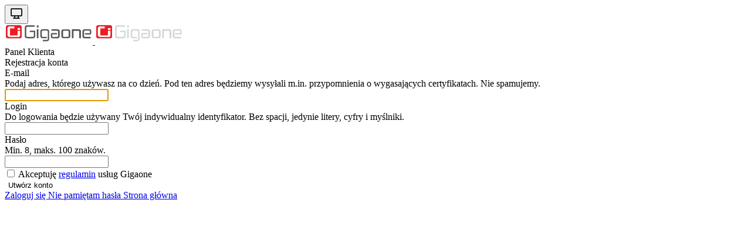

--- FILE ---
content_type: text/html; charset=utf-8
request_url: https://www.gigaone.pl/rejestracja-konta
body_size: 3004
content:
<!DOCTYPE html>
<html lang="pl">
    <head>
        <meta charset="utf-8" />
        <meta
            name="viewport"
            content="width=device-width, initial-scale=1, maximum-scale=1"
        />
        <title>Rejestracja konta - Gigaone</title>
        <meta name="robots" content="noindex" />
        <meta
            http-equiv="refresh"
            content="10800"
        />
        <link rel="preload" as="style" href="https://www.gigaone.pl/build/assets/app-C1tWDHEI.css" /><link rel="stylesheet" href="https://www.gigaone.pl/build/assets/app-C1tWDHEI.css" />        <link rel="icon" href="/favicon.ico" sizes="any" />
                    <link rel="icon" type="image/svg+xml" href="/favicon.svg" />
        
        
        
        <link rel="apple-touch-icon" href="/apple-touch-icon.png" />
        <link rel="canonical" href="https://www.gigaone.pl/rejestracja-konta" />
        <meta name="apple-mobile-web-app-title" content="Gigaone" />
        <script nonce="h4f8SgzKWsSI56E5kT1qjH9kE5UY2kkX">
    (function () {
        const storageKey = 'theme'; // 'dark', 'light', or 'system'

        function applyMode(mode) {
            const html = document.documentElement;
            if (mode === 'dark') {
                html.classList.add('dark');
            } else if (mode === 'light') {
                html.classList.remove('dark');
            } else {
                const prefersDark = window.matchMedia(
                    '(prefers-color-scheme: dark)',
                ).matches;
                html.classList.toggle('dark', prefersDark);
            }
        }

        try {
            const mode = localStorage.getItem(storageKey) || 'system';
            applyMode(mode);
        } catch (e) {
            console.error('Failed to read theme from localStorage:', e);
            // localStorage unavailable — fallback to system
            const prefersDark = window.matchMedia(
                '(prefers-color-scheme: dark)',
            ).matches;
            document.documentElement.classList.toggle('dark', prefersDark);
        }
    })();
</script>
    </head>
    <body class="relative h-screen">
        <div class="fixed top-5 right-5">
            <div
    id="color-scheme-switcher"
    data-display="single"
    
>
            <button
            id="theme-btn"
            class="rounded-full p-2 transition hover:bg-neutral-200 dark:hover:bg-neutral-700"
            title="Zmień schemat kolorów"
        >
            <svg stroke-width="1.75" class="h-5 w-5 stroke-1 text-neutral-500 dark:text-neutral-200"
  xmlns="http://www.w3.org/2000/svg"
  width="24"
  height="24"
  viewBox="0 0 24 24"
  fill="none"
  stroke="currentColor"
  stroke-width="2"
  stroke-linecap="round"
  stroke-linejoin="round"
  class="icon icon-tabler icons-tabler-outline icon-tabler-device-desktop"
>
  <path stroke="none" d="M0 0h24v24H0z" fill="none"/>
  <path d="M3 5a1 1 0 0 1 1 -1h16a1 1 0 0 1 1 1v10a1 1 0 0 1 -1 1h-16a1 1 0 0 1 -1 -1v-10" />
  <path d="M7 20h10" />
  <path d="M9 16v4" />
  <path d="M15 16v4" />
</svg>        </button>
    </div>

<script nonce="h4f8SgzKWsSI56E5kT1qjH9kE5UY2kkX">
    (function () {
        const key = 'theme';
        const modes = ['light', 'dark', 'system'];
        const html = document.documentElement;

        const icons = {
            light: `<svg stroke-width="1.75" class="h-5 w-5 text-yellow-500 stroke-1"
  xmlns="http://www.w3.org/2000/svg"
  width="24"
  height="24"
  viewBox="0 0 24 24"
  fill="none"
  stroke="currentColor"
  stroke-width="2"
  stroke-linecap="round"
  stroke-linejoin="round"
  class="icon icon-tabler icons-tabler-outline icon-tabler-sun"
>
  <path stroke="none" d="M0 0h24v24H0z" fill="none"/>
  <path d="M8 12a4 4 0 1 0 8 0a4 4 0 1 0 -8 0" />
  <path d="M3 12h1m8 -9v1m8 8h1m-9 8v1m-6.4 -15.4l.7 .7m12.1 -.7l-.7 .7m0 11.4l.7 .7m-12.1 -.7l-.7 .7" />
</svg>`,
            dark: `<svg stroke-width="1.75" class="h-5 w-5 text-blue-400 stroke-1"
  xmlns="http://www.w3.org/2000/svg"
  width="24"
  height="24"
  viewBox="0 0 24 24"
  fill="none"
  stroke="currentColor"
  stroke-width="2"
  stroke-linecap="round"
  stroke-linejoin="round"
  class="icon icon-tabler icons-tabler-outline icon-tabler-moon-stars"
>
  <path stroke="none" d="M0 0h24v24H0z" fill="none"/>
  <path d="M12 3c.132 0 .263 0 .393 0a7.5 7.5 0 0 0 7.92 12.446a9 9 0 1 1 -8.313 -12.454l0 .008" />
  <path d="M17 4a2 2 0 0 0 2 2a2 2 0 0 0 -2 2a2 2 0 0 0 -2 -2a2 2 0 0 0 2 -2" />
  <path d="M19 11h2m-1 -1v2" />
</svg>`,
            system: `<svg stroke-width="1.75" class="h-5 w-5 text-neutral-400 stroke-1"
  xmlns="http://www.w3.org/2000/svg"
  width="24"
  height="24"
  viewBox="0 0 24 24"
  fill="none"
  stroke="currentColor"
  stroke-width="2"
  stroke-linecap="round"
  stroke-linejoin="round"
  class="icon icon-tabler icons-tabler-outline icon-tabler-device-desktop"
>
  <path stroke="none" d="M0 0h24v24H0z" fill="none"/>
  <path d="M3 5a1 1 0 0 1 1 -1h16a1 1 0 0 1 1 1v10a1 1 0 0 1 -1 1h-16a1 1 0 0 1 -1 -1v-10" />
  <path d="M7 20h10" />
  <path d="M9 16v4" />
  <path d="M15 16v4" />
</svg>`,
        };

        function apply(mode) {
            if (mode === 'dark') html.classList.add('dark');
            else if (mode === 'light') html.classList.remove('dark');
            else html.classList.toggle('dark', window.matchMedia('(prefers-color-scheme: dark)').matches);

            localStorage.setItem(key, mode);
        }

        function getCurrent() {
            return localStorage.getItem(key) || 'system';
        }

        function cycle(current) {
            const i = modes.indexOf(current);
            return modes[(i + 1) % modes.length];
        }

        function updateUI(mode) {
            const switcher = document.getElementById('color-scheme-switcher');
            const display = switcher?.dataset.display;

            if (display === 'single') {
                const btn = document.getElementById('theme-btn');
                if (btn) btn.innerHTML = icons[mode];
            } else {
                const buttons = document.querySelectorAll('#theme-options .theme-option');
                buttons.forEach((b) => {
                    const isActive = b.dataset.mode === mode;
                    // b.classList.toggle('bg-neutral-800', isActive);
                    b.classList.toggle('dark:bg-neutral-800/70', isActive);
                    b.classList.toggle('text-neutral-800', isActive);
                    b.classList.toggle('dark:text-white', isActive);

                    if (!isActive) {
                        b.classList.add('text-neutral-500', 'dark:text-neutral-400');
                        b.classList.remove('text-neutral-900', 'dark:text-white');
                    }
                });
            }
        }

        function init() {
            let current = getCurrent();
            apply(current);
            updateUI(current);

            const switcher = document.getElementById('color-scheme-switcher');
            if (!switcher) return;

            if (switcher.dataset.display === 'single') {
                const btn = document.getElementById('theme-btn');
                btn.addEventListener('click', () => {
                    current = cycle(current);
                    apply(current);
                    updateUI(current);
                });
            } else {
                const buttons = document.querySelectorAll('#theme-options .theme-option');
                buttons.forEach((b) => {
                    b.addEventListener('click', () => {
                        const newMode = b.dataset.mode;
                        current = newMode;
                        apply(newMode);
                        updateUI(newMode);
                    });
                });
            }

            // Watch for system theme changes when in "system" mode
            const mq = window.matchMedia('(prefers-color-scheme: dark)');
            mq.addEventListener('change', () => {
                if ((localStorage.getItem(key) || 'system') === 'system') {
                    apply('system');
                    updateUI('system');
                }
            });
        }

        document.addEventListener('DOMContentLoaded', init);
    })();
</script>
        </div>
        <div class="flex h-full items-center">
            <div
                class="max-w-2xl mx-auto w-full md:w-auto"
            >
                    <script src="https://challenges.cloudflare.com/turnstile/v0/api.js" async defer ></script>

    <div class="py-4 text-center">
        <a href="https://www.gigaone.pl">
            <img
                src="/images/logo/logo-gigaone.svg"
                alt="Gigaone Logo"
                width="150"
                class="m-auto dark:hidden"
            />
            <img
                src="/images/logo/logo-gigaone-dark.svg"
                alt="Gigaone Logo"
                width="150"
                class="m-auto hidden dark:block"
            />
        </a>
    </div>

    <div
        class="uk-card relative rounded-none shadow-none sm:rounded sm:shadow-md"
    >
        
        <div
            class="pt-6 text-center text-xl font-bold tracking-widest uppercase"
        >
            Panel Klienta
        </div>
        <div
            class="border-b border-b-neutral-200 py-2 pb-4 text-center text-sm font-light tracking-widest uppercase dark:border-b-neutral-700"
        >
            Rejestracja konta
        </div>

        
                    <form method="POST" action="https://www.gigaone.pl/rejestracja-konta"><input type="hidden" name="_token" value="OtRpEv036Cc2qVrQWSP2LkhIriPcg5H3Ds4spTkm">

            <div class="pt-5 pb-10 md:px-10">
                <div class="flex-1_">
                    <div class="mt-0">
                        <label for="email" class="font-semibold">E-mail</label>
                        <div class="mt-1 text-sm">
                            Podaj adres, którego używasz na co dzień. Pod ten
                            adres będziemy wysyłali m.in. przypomnienia o
                            wygasających certyfikatach. Nie spamujemy.
                        </div>

                        <input class="form-input w-full mt-1" type="email" name="email" id="email" autocomplete="email" minlength="3" maxlength="50" autofocus required>

                                            </div>

                    <div class="mt-3">
                        <label for="username" class="font-semibold">
                            Login
                        </label>
                        <div class="mt-1 text-sm">
                            Do logowania będzie używany Twój indywidualny
                            identyfikator. Bez spacji, jedynie litery, cyfry i
                            myślniki.
                        </div>
                        <input class="form-input w-full mt-1" type="text" name="username" id="username" autocomplete="username" minlength="3" maxlength="30" required>

                                            </div>

                    <div class="mt-3">
                        <label for="new-password" class="font-semibold">
                            Hasło
                        </label>
                        <div class="mt-1 text-sm">
                            Min. 8, maks. 100 znaków.
                        </div>
                        <input
                            type="password"
                            class="form-input mt-1 w-full"
                            name="new-password"
                            id="new-password"
                            minlength="8"
                            maxlength="100"
                            required
                            value=""
                            autocomplete="new-password"
                        />
                                            </div>
                </div>

                <div class="mt-6 inline-flex items-center">
                    <input class="form-checkbox h-4 w-4" type="checkbox" name="terms" id="terms" value="checked" required>
                    <label for="terms" class="ml-2">
                        Akceptuję
                        <a href="/regulamin" target="_blank">regulamin</a>
                        usług Gigaone
                    </label>

                                    </div>

                <div class="mt-5">
                    <div
    data-sitekey="0x4AAAAAAAAmsIWCowcNWUXR"
            class="cf-turnstile"
    ></div>

                </div>

                
                <div class="mt-8 flex">
                    <button
                        type="submit"
                        class="btn btn-blue mx-auto w-full p-3 px-10 uppercase shadow-md shadow-blue-500/30 md:w-auto"
                    >
                        Utwórz konto
                    </button>
                </div>
            </div>

            </form>

            <div
                class="border-t border-t-neutral-200 px-3 py-6 text-sm dark:border-t-neutral-700"
            >
                <div class="grid grid-cols-1 gap-4 text-center md:grid-cols-3">
                    <a href="https://www.gigaone.pl/login" class="no-underline">
                        Zaloguj się
                    </a>
                    <a
                        href="https://www.gigaone.pl/nie-pamietam-hasla"
                        class="no-underline"
                    >
                        Nie pamiętam hasła
                    </a>
                    <a href="https://www.gigaone.pl" class="no-underline">
                        Strona główna
                    </a>
                </div>
            </div>
        
            </div>
            </div>
        </div>
    </body>
</html>


--- FILE ---
content_type: text/css
request_url: https://www.gigaone.pl/build/assets/app-C1tWDHEI.css
body_size: 17732
content:
@layer properties{@supports (((-webkit-hyphens:none)) and (not (margin-trim:inline))) or ((-moz-orient:inline) and (not (color:rgb(from red r g b)))){*,:before,:after,::backdrop{--tw-translate-x:0;--tw-translate-y:0;--tw-translate-z:0;--tw-scale-x:1;--tw-scale-y:1;--tw-scale-z:1;--tw-rotate-x:initial;--tw-rotate-y:initial;--tw-rotate-z:initial;--tw-skew-x:initial;--tw-skew-y:initial;--tw-space-y-reverse:0;--tw-space-x-reverse:0;--tw-border-style:solid;--tw-leading:initial;--tw-font-weight:initial;--tw-tracking:initial;--tw-shadow:0 0 #0000;--tw-shadow-color:initial;--tw-shadow-alpha:100%;--tw-inset-shadow:0 0 #0000;--tw-inset-shadow-color:initial;--tw-inset-shadow-alpha:100%;--tw-ring-color:initial;--tw-ring-shadow:0 0 #0000;--tw-inset-ring-color:initial;--tw-inset-ring-shadow:0 0 #0000;--tw-ring-inset:initial;--tw-ring-offset-width:0px;--tw-ring-offset-color:#fff;--tw-ring-offset-shadow:0 0 #0000;--tw-outline-style:solid;--tw-blur:initial;--tw-brightness:initial;--tw-contrast:initial;--tw-grayscale:initial;--tw-hue-rotate:initial;--tw-invert:initial;--tw-opacity:initial;--tw-saturate:initial;--tw-sepia:initial;--tw-drop-shadow:initial;--tw-drop-shadow-color:initial;--tw-drop-shadow-alpha:100%;--tw-drop-shadow-size:initial;--tw-duration:initial;--tw-ease:initial;--tw-gradient-position:initial;--tw-gradient-from:#0000;--tw-gradient-via:#0000;--tw-gradient-to:#0000;--tw-gradient-stops:initial;--tw-gradient-via-stops:initial;--tw-gradient-from-position:0%;--tw-gradient-via-position:50%;--tw-gradient-to-position:100%}}}@layer theme{:root,:host{--font-sans:"Inter",ui-sans-serif,system-ui,sans-serif,"Apple Color Emoji","Segoe UI Emoji","Segoe UI Symbol","Noto Color Emoji";--font-mono:"Jetbrains Mono",ui-monospace,SFMono-Regular,Menlo,Monaco,Consolas,"Liberation Mono","Courier New";--color-red-100:oklch(93.6% .032 17.717);--color-red-200:oklch(88.5% .062 18.334);--color-red-300:oklch(80.8% .114 19.571);--color-red-400:oklch(70.4% .191 22.216);--color-red-500:oklch(63.7% .237 25.331);--color-red-600:oklch(57.7% .245 27.325);--color-red-700:oklch(50.5% .213 27.518);--color-red-800:oklch(44.4% .177 26.899);--color-red-900:oklch(39.6% .141 25.723);--color-orange-50:oklch(98% .016 73.684);--color-orange-100:oklch(95.4% .038 75.164);--color-orange-200:oklch(90.1% .076 70.697);--color-orange-300:oklch(83.7% .128 66.29);--color-orange-400:oklch(75% .183 55.934);--color-orange-500:oklch(70.5% .213 47.604);--color-orange-600:oklch(64.6% .222 41.116);--color-orange-700:oklch(55.3% .195 38.402);--color-orange-900:oklch(40.8% .123 38.172);--color-amber-200:oklch(92.4% .12 95.746);--color-amber-600:oklch(66.6% .179 58.318);--color-yellow-50:oklch(98.7% .026 102.212);--color-yellow-100:oklch(97.3% .071 103.193);--color-yellow-200:oklch(94.5% .129 101.54);--color-yellow-300:oklch(90.5% .182 98.111);--color-yellow-400:oklch(85.2% .199 91.936);--color-yellow-500:oklch(79.5% .184 86.047);--color-yellow-600:oklch(68.1% .162 75.834);--color-yellow-700:oklch(55.4% .135 66.442);--color-yellow-800:oklch(47.6% .114 61.907);--color-yellow-900:oklch(42.1% .095 57.708);--color-yellow-950:oklch(28.6% .066 53.813);--color-green-100:oklch(96.2% .044 156.743);--color-green-200:oklch(92.5% .084 155.995);--color-green-300:oklch(87.1% .15 154.449);--color-green-400:oklch(79.2% .209 151.711);--color-green-500:oklch(72.3% .219 149.579);--color-green-600:oklch(62.7% .194 149.214);--color-green-700:oklch(52.7% .154 150.069);--color-green-800:oklch(44.8% .119 151.328);--color-green-900:oklch(39.3% .095 152.535);--color-blue-100:oklch(93.2% .032 255.585);--color-blue-200:oklch(88.2% .059 254.128);--color-blue-300:oklch(80.9% .105 251.813);--color-blue-400:oklch(70.7% .165 254.624);--color-blue-500:oklch(62.3% .214 259.815);--color-blue-600:oklch(54.6% .245 262.881);--color-blue-700:oklch(48.8% .243 264.376);--color-blue-800:oklch(42.4% .199 265.638);--color-indigo-100:oklch(93% .034 272.788);--color-indigo-500:oklch(58.5% .233 277.117);--color-indigo-800:oklch(39.8% .195 277.366);--color-purple-500:oklch(62.7% .265 303.9);--color-purple-600:oklch(55.8% .288 302.321);--color-pink-500:oklch(65.6% .241 354.308);--color-slate-100:oklch(96.8% .007 247.896);--color-slate-200:oklch(92.9% .013 255.508);--color-slate-300:oklch(86.9% .022 252.894);--color-slate-500:oklch(55.4% .046 257.417);--color-slate-700:oklch(37.2% .044 257.287);--color-slate-800:oklch(27.9% .041 260.031);--color-slate-900:oklch(20.8% .042 265.755);--color-gray-50:oklch(98.5% .002 247.839);--color-gray-100:oklch(96.7% .003 264.542);--color-gray-200:oklch(92.8% .006 264.531);--color-gray-300:oklch(87.2% .01 258.338);--color-gray-400:oklch(70.7% .022 261.325);--color-gray-500:oklch(55.1% .027 264.364);--color-gray-600:oklch(44.6% .03 256.802);--color-gray-700:oklch(37.3% .034 259.733);--color-gray-800:oklch(27.8% .033 256.848);--color-gray-900:oklch(21% .034 264.665);--color-zinc-800:oklch(27.4% .006 286.033);--color-neutral-50:oklch(98.5% 0 0);--color-neutral-100:oklch(97% 0 0);--color-neutral-200:oklch(92.2% 0 0);--color-neutral-300:oklch(87% 0 0);--color-neutral-400:oklch(70.8% 0 0);--color-neutral-500:oklch(55.6% 0 0);--color-neutral-600:oklch(43.9% 0 0);--color-neutral-700:oklch(37.1% 0 0);--color-neutral-800:oklch(26.9% 0 0);--color-neutral-900:oklch(20.5% 0 0);--color-neutral-950:oklch(14.5% 0 0);--color-black:#000;--color-white:#fff;--spacing:.25rem;--breakpoint-xl:80rem;--container-xs:20rem;--container-md:28rem;--container-lg:32rem;--container-xl:36rem;--container-2xl:42rem;--container-6xl:72rem;--text-xs:.75rem;--text-xs--line-height:calc(1/.75);--text-sm:.875rem;--text-sm--line-height:calc(1.25/.875);--text-base:1rem;--text-base--line-height: 1.5 ;--text-lg:1.125rem;--text-lg--line-height:calc(1.75/1.125);--text-xl:1.25rem;--text-xl--line-height:calc(1.75/1.25);--text-2xl:1.5rem;--text-2xl--line-height:calc(2/1.5);--text-3xl:1.875rem;--text-3xl--line-height: 1.2 ;--text-4xl:2.25rem;--text-4xl--line-height:calc(2.5/2.25);--text-5xl:3rem;--text-5xl--line-height:1;--font-weight-extralight:200;--font-weight-light:300;--font-weight-normal:400;--font-weight-medium:500;--font-weight-semibold:600;--font-weight-bold:700;--font-weight-extrabold:800;--tracking-tighter:-.05em;--tracking-tight:-.025em;--tracking-wide:.025em;--tracking-widest:.1em;--leading-tight:1.25;--leading-normal:1.5;--leading-loose:2;--radius-sm:.25rem;--radius-md:.375rem;--radius-lg:.5rem;--radius-xl:.75rem;--radius-2xl:1rem;--radius-3xl:1.5rem;--ease-out:cubic-bezier(0,0,.2,1);--ease-in-out:cubic-bezier(.4,0,.2,1);--animate-pulse:pulse 2s cubic-bezier(.4,0,.6,1)infinite;--default-transition-duration:.15s;--default-transition-timing-function:cubic-bezier(.4,0,.2,1);--default-font-family:var(--font-sans);--default-mono-font-family:var(--font-mono);--color-background:#f2f2f2;--color-foreground:#0a0a0a}}@layer base{*,:after,:before,::backdrop{box-sizing:border-box;border:0 solid;margin:0;padding:0}::file-selector-button{box-sizing:border-box;border:0 solid;margin:0;padding:0}html,:host{-webkit-text-size-adjust:100%;tab-size:4;line-height:1.5;font-family:var(--default-font-family,ui-sans-serif,system-ui,sans-serif,"Apple Color Emoji","Segoe UI Emoji","Segoe UI Symbol","Noto Color Emoji");font-feature-settings:var(--default-font-feature-settings,normal);font-variation-settings:var(--default-font-variation-settings,normal);-webkit-tap-highlight-color:transparent}hr{height:0;color:inherit;border-top-width:1px}abbr:where([title]){-webkit-text-decoration:underline dotted;text-decoration:underline dotted}h1,h2,h3,h4,h5,h6{font-size:inherit;font-weight:inherit}a{color:inherit;-webkit-text-decoration:inherit;text-decoration:inherit}b,strong{font-weight:bolder}code,kbd,samp,pre{font-family:var(--default-mono-font-family,ui-monospace,SFMono-Regular,Menlo,Monaco,Consolas,"Liberation Mono","Courier New",monospace);font-feature-settings:var(--default-mono-font-feature-settings,normal);font-variation-settings:var(--default-mono-font-variation-settings,normal);font-size:1em}small{font-size:80%}sub,sup{vertical-align:baseline;font-size:75%;line-height:0;position:relative}sub{bottom:-.25em}sup{top:-.5em}table{text-indent:0;border-color:inherit;border-collapse:collapse}:-moz-focusring{outline:auto}progress{vertical-align:baseline}summary{display:list-item}ol,ul,menu{list-style:none}img,svg,video,canvas,audio,iframe,embed,object{vertical-align:middle;display:block}img,video{max-width:100%;height:auto}button,input,select,optgroup,textarea{font:inherit;font-feature-settings:inherit;font-variation-settings:inherit;letter-spacing:inherit;color:inherit;opacity:1;background-color:#0000;border-radius:0}::file-selector-button{font:inherit;font-feature-settings:inherit;font-variation-settings:inherit;letter-spacing:inherit;color:inherit;opacity:1;background-color:#0000;border-radius:0}:where(select:is([multiple],[size])) optgroup{font-weight:bolder}:where(select:is([multiple],[size])) optgroup option{padding-inline-start:20px}::file-selector-button{margin-inline-end:4px}::placeholder{opacity:1}@supports (not ((-webkit-appearance:-apple-pay-button))) or (contain-intrinsic-size:1px){::placeholder{color:currentColor}@supports (color:color-mix(in lab,red,red)){::placeholder{color:color-mix(in oklab,currentcolor 50%,transparent)}}}textarea{resize:vertical}::-webkit-search-decoration{-webkit-appearance:none}::-webkit-date-and-time-value{min-height:1lh;text-align:inherit}::-webkit-datetime-edit{padding-block:0}::-webkit-datetime-edit-year-field{padding-block:0}::-webkit-datetime-edit-month-field{padding-block:0}::-webkit-datetime-edit-day-field{padding-block:0}::-webkit-datetime-edit-hour-field{padding-block:0}::-webkit-datetime-edit-minute-field{padding-block:0}::-webkit-datetime-edit-second-field{padding-block:0}::-webkit-datetime-edit-millisecond-field{padding-block:0}::-webkit-datetime-edit-meridiem-field{padding-block:0}::-webkit-calendar-picker-indicator{line-height:1}:-moz-ui-invalid{box-shadow:none}button,input:where([type=button],[type=reset],[type=submit]){appearance:button}::file-selector-button{appearance:button}::-webkit-inner-spin-button{height:auto}::-webkit-outer-spin-button{height:auto}[hidden]:where(:not([hidden=until-found])){display:none!important}html,body{background-color:var(--color-background);font-family:var(--font-sans);color:var(--color-foreground);-webkit-font-smoothing:antialiased;-moz-osx-font-smoothing:grayscale;font-feature-settings:"ss01" 1}body{font-size:15px}h1{margin-bottom:calc(var(--spacing)*6);font-size:var(--text-2xl);line-height:var(--tw-leading,var(--text-2xl--line-height));--tw-font-weight:var(--font-weight-medium);font-weight:var(--font-weight-medium)}h2{margin-top:calc(var(--spacing)*6);margin-bottom:calc(var(--spacing)*4);font-size:var(--text-xl);line-height:var(--tw-leading,var(--text-xl--line-height));--tw-font-weight:var(--font-weight-medium);font-weight:var(--font-weight-medium)}h3{margin-top:calc(var(--spacing)*10);margin-bottom:calc(var(--spacing)*4);font-size:var(--text-lg);line-height:var(--tw-leading,var(--text-lg--line-height));--tw-font-weight:var(--font-weight-medium);font-weight:var(--font-weight-medium)}h1.header{--tw-gradient-position:to bottom right in oklab;background-image:linear-gradient(var(--tw-gradient-stops));--tw-gradient-from:var(--color-slate-500);--tw-gradient-to:var(--color-slate-900);--tw-gradient-stops:var(--tw-gradient-via-stops,var(--tw-gradient-position),var(--tw-gradient-from)var(--tw-gradient-from-position),var(--tw-gradient-to)var(--tw-gradient-to-position));color:#0000;-webkit-background-clip:text;background-clip:text}p{padding:calc(var(--spacing)*2);--tw-leading:var(--leading-normal);line-height:var(--leading-normal)}a{--tw-font-weight:var(--font-weight-normal);font-weight:var(--font-weight-normal);color:var(--color-blue-500)}a:hover{text-decoration-line:underline}ol,ul{margin-top:calc(var(--spacing)*2);margin-bottom:calc(var(--spacing)*2);padding-left:calc(var(--spacing)*3)}ol li,ul li{margin-left:calc(var(--spacing)*3);--tw-leading:var(--leading-normal);line-height:var(--leading-normal)}pre{margin-block:calc(var(--spacing)*2);background-color:var(--color-neutral-800);padding:calc(var(--spacing)*2);font-family:var(--font-mono);font-size:var(--text-sm);line-height:var(--tw-leading,var(--text-sm--line-height));--tw-leading:var(--leading-normal);line-height:var(--leading-normal);color:var(--color-neutral-300);border-radius:.25rem;overflow:auto}code{background-color:var(--color-neutral-200);font-family:var(--font-mono);font-size:var(--text-sm);line-height:var(--tw-leading,var(--text-sm--line-height));color:var(--color-neutral-800);border-radius:.25rem}code:where(.dark,.dark *){background-color:var(--color-neutral-700);color:var(--color-neutral-300)}code{padding-inline:calc(var(--spacing)*1.5);padding-block:calc(var(--spacing)*.5)}pre code{background-color:inherit;padding:calc(var(--spacing)*0);font-family:var(--font-mono);font-size:var(--text-sm);line-height:var(--tw-leading,var(--text-sm--line-height));color:inherit;display:inline-block}hr{margin-block:calc(var(--spacing)*4);border-color:var(--color-neutral-300)}hr:where(.dark,.dark *){border-color:var(--color-neutral-600)}abbr{-webkit-text-decoration:underline dotted;text-decoration:underline dotted}table{width:100%}tr{border-bottom-style:var(--tw-border-style);border-bottom-width:1px;border-color:var(--color-neutral-200)}tr:where(.dark,.dark *){border-color:var(--color-neutral-600)}tr:last-child{--tw-border-style:none;border-style:none}th{border-bottom-style:var(--tw-border-style);border-bottom-width:1px;border-color:var(--color-neutral-200);padding:calc(var(--spacing)*2);font-size:var(--text-xs);line-height:var(--tw-leading,var(--text-xs--line-height));--tw-font-weight:var(--font-weight-normal);font-weight:var(--font-weight-normal);text-transform:uppercase}th:where(.dark,.dark *){border-color:var(--color-neutral-600);color:var(--color-neutral-400)}td{padding:calc(var(--spacing)*2)}input:where([type=text]),input:where(:not([type])),input:where([type=email]),input:where([type=url]),input:where([type=password]),input:where([type=number]),input:where([type=date]),input:where([type=datetime-local]),input:where([type=month]),input:where([type=search]),input:where([type=tel]),input:where([type=time]),input:where([type=week]),select:where([multiple]),textarea,select{appearance:none;--tw-shadow:0 0 #0000;background-color:#fff;border-width:1px;border-color:#6a7282;border-radius:0;padding:.5rem .75rem;font-size:1rem;line-height:1.5rem}:is(input:where([type=text]),input:where(:not([type])),input:where([type=email]),input:where([type=url]),input:where([type=password]),input:where([type=number]),input:where([type=date]),input:where([type=datetime-local]),input:where([type=month]),input:where([type=search]),input:where([type=tel]),input:where([type=time]),input:where([type=week]),select:where([multiple]),textarea,select):focus{outline-offset:2px;--tw-ring-inset:var(--tw-empty, );--tw-ring-offset-width:0px;--tw-ring-offset-color:#fff;--tw-ring-color:oklch(54.6% .245 262.881);--tw-ring-offset-shadow:var(--tw-ring-inset)0 0 0 var(--tw-ring-offset-width)var(--tw-ring-offset-color);--tw-ring-shadow:var(--tw-ring-inset)0 0 0 calc(1px + var(--tw-ring-offset-width))var(--tw-ring-color);box-shadow:var(--tw-ring-offset-shadow),var(--tw-ring-shadow),var(--tw-shadow);border-color:#155dfc;outline:2px solid #0000}input::placeholder,textarea::placeholder{color:#6a7282;opacity:1}::-webkit-datetime-edit-fields-wrapper{padding:0}::-webkit-date-and-time-value{min-height:1.5em}::-webkit-date-and-time-value{text-align:inherit}::-webkit-datetime-edit{display:inline-flex}::-webkit-datetime-edit{padding-top:0;padding-bottom:0}::-webkit-datetime-edit-year-field{padding-top:0;padding-bottom:0}::-webkit-datetime-edit-month-field{padding-top:0;padding-bottom:0}::-webkit-datetime-edit-day-field{padding-top:0;padding-bottom:0}::-webkit-datetime-edit-hour-field{padding-top:0;padding-bottom:0}::-webkit-datetime-edit-minute-field{padding-top:0;padding-bottom:0}::-webkit-datetime-edit-second-field{padding-top:0;padding-bottom:0}::-webkit-datetime-edit-millisecond-field{padding-top:0;padding-bottom:0}::-webkit-datetime-edit-meridiem-field{padding-top:0;padding-bottom:0}select{-webkit-print-color-adjust:exact;print-color-adjust:exact;background-image:url("data:image/svg+xml,%3csvg xmlns='http://www.w3.org/2000/svg' fill='none' viewBox='0 0 20 20'%3e%3cpath stroke='oklch(55.1%25 0.027 264.364)' stroke-linecap='round' stroke-linejoin='round' stroke-width='1.5' d='M6 8l4 4 4-4'/%3e%3c/svg%3e");background-position:right .5rem center;background-repeat:no-repeat;background-size:1.5em 1.5em;padding-right:2.5rem}select:where([multiple]),select:where([size]:not([size="1"])){background-image:initial;background-position:initial;background-repeat:unset;background-size:initial;-webkit-print-color-adjust:unset;print-color-adjust:unset;padding-right:.75rem}input:where([type=checkbox]),input:where([type=radio]){appearance:none;-webkit-print-color-adjust:exact;print-color-adjust:exact;vertical-align:middle;-webkit-user-select:none;user-select:none;color:#155dfc;--tw-shadow:0 0 #0000;background-color:#fff;background-origin:border-box;border-width:1px;border-color:#6a7282;flex-shrink:0;width:1rem;height:1rem;padding:0;display:inline-block}input:where([type=checkbox]){border-radius:0}input:where([type=radio]){border-radius:100%}input:where([type=checkbox]):focus,input:where([type=radio]):focus{outline-offset:2px;--tw-ring-inset:var(--tw-empty, );--tw-ring-offset-width:2px;--tw-ring-offset-color:#fff;--tw-ring-color:oklch(54.6% .245 262.881);--tw-ring-offset-shadow:var(--tw-ring-inset)0 0 0 var(--tw-ring-offset-width)var(--tw-ring-offset-color);--tw-ring-shadow:var(--tw-ring-inset)0 0 0 calc(2px + var(--tw-ring-offset-width))var(--tw-ring-color);box-shadow:var(--tw-ring-offset-shadow),var(--tw-ring-shadow),var(--tw-shadow);outline:2px solid #0000}input:where([type=checkbox]):checked,input:where([type=radio]):checked{background-color:currentColor;background-position:50%;background-repeat:no-repeat;background-size:100% 100%;border-color:#0000}input:where([type=checkbox]):checked{background-image:url("data:image/svg+xml,%3csvg viewBox='0 0 16 16' fill='white' xmlns='http://www.w3.org/2000/svg'%3e%3cpath d='M12.207 4.793a1 1 0 010 1.414l-5 5a1 1 0 01-1.414 0l-2-2a1 1 0 011.414-1.414L6.5 9.086l4.293-4.293a1 1 0 011.414 0z'/%3e%3c/svg%3e")}@media(forced-colors:active){input:where([type=checkbox]):checked{appearance:auto}}input:where([type=radio]):checked{background-image:url("data:image/svg+xml,%3csvg viewBox='0 0 16 16' fill='white' xmlns='http://www.w3.org/2000/svg'%3e%3ccircle cx='8' cy='8' r='3'/%3e%3c/svg%3e")}@media(forced-colors:active){input:where([type=radio]):checked{appearance:auto}}input:where([type=checkbox]):checked:hover,input:where([type=checkbox]):checked:focus,input:where([type=radio]):checked:hover,input:where([type=radio]):checked:focus{background-color:currentColor;border-color:#0000}input:where([type=checkbox]):indeterminate{background-color:currentColor;background-image:url("data:image/svg+xml,%3csvg xmlns='http://www.w3.org/2000/svg' fill='none' viewBox='0 0 16 16'%3e%3cpath stroke='white' stroke-linecap='round' stroke-linejoin='round' stroke-width='2' d='M4 8h8'/%3e%3c/svg%3e");background-position:50%;background-repeat:no-repeat;background-size:100% 100%;border-color:#0000}@media(forced-colors:active){input:where([type=checkbox]):indeterminate{appearance:auto}}input:where([type=checkbox]):indeterminate:hover,input:where([type=checkbox]):indeterminate:focus{background-color:currentColor;border-color:#0000}input:where([type=file]){background:unset;border-color:inherit;font-size:unset;line-height:inherit;border-width:0;border-radius:0;padding:0}input:where([type=file]):focus{outline:1px solid buttontext;outline:1px auto -webkit-focus-ring-color}}@layer components{a[class=ext]:after{content:" ↗"}.form-label{--tw-font-weight:var(--font-weight-semibold);font-weight:var(--font-weight-semibold)}.form-select{border-radius:var(--radius-md);border-color:var(--color-neutral-300);font-size:var(--text-sm);line-height:var(--tw-leading,var(--text-sm--line-height));--tw-shadow:0 1px 3px 0 var(--tw-shadow-color,#0000001a),0 1px 2px -1px var(--tw-shadow-color,#0000001a);box-shadow:var(--tw-inset-shadow),var(--tw-inset-ring-shadow),var(--tw-ring-offset-shadow),var(--tw-ring-shadow),var(--tw-shadow)}.form-select:focus{--tw-ring-shadow:var(--tw-ring-inset,)0 0 0 calc(1px + var(--tw-ring-offset-width))var(--tw-ring-color,currentcolor);box-shadow:var(--tw-inset-shadow),var(--tw-inset-ring-shadow),var(--tw-ring-offset-shadow),var(--tw-ring-shadow),var(--tw-shadow);--tw-ring-color:var(--color-blue-500)}.form-select:where(.dark,.dark *){border-color:var(--color-neutral-700);background-color:var(--color-neutral-800);--tw-brightness:brightness(120%);filter:var(--tw-blur,)var(--tw-brightness,)var(--tw-contrast,)var(--tw-grayscale,)var(--tw-hue-rotate,)var(--tw-invert,)var(--tw-saturate,)var(--tw-sepia,)var(--tw-drop-shadow,)}.form-input{border-radius:var(--radius-md);border-color:var(--color-neutral-300)}.form-input::placeholder{color:var(--color-neutral-400)}.form-input{--tw-shadow:0 1px 2px 0 var(--tw-shadow-color,#0000000d);box-shadow:var(--tw-inset-shadow),var(--tw-inset-ring-shadow),var(--tw-ring-offset-shadow),var(--tw-ring-shadow),var(--tw-shadow)}.form-input:focus{--tw-ring-color:var(--color-blue-500)}.form-input:where(.dark,.dark *){border-color:var(--color-neutral-700);background-color:var(--color-neutral-800)}.form-input:where(.dark,.dark *)::placeholder{color:var(--color-neutral-500)}.form-input:where(.dark,.dark *){--tw-brightness:brightness(120%);filter:var(--tw-blur,)var(--tw-brightness,)var(--tw-contrast,)var(--tw-grayscale,)var(--tw-hue-rotate,)var(--tw-invert,)var(--tw-saturate,)var(--tw-sepia,)var(--tw-drop-shadow,)}.form-textarea{border-radius:var(--radius-md);border-color:var(--color-neutral-300);font-family:var(--font-mono);font-size:var(--text-xs);line-height:var(--tw-leading,var(--text-xs--line-height));--tw-shadow:0 1px 2px 0 var(--tw-shadow-color,#0000000d);box-shadow:var(--tw-inset-shadow),var(--tw-inset-ring-shadow),var(--tw-ring-offset-shadow),var(--tw-ring-shadow),var(--tw-shadow)}.form-textarea:focus{--tw-ring-color:var(--color-blue-500)}.form-textarea:where(.dark,.dark *){border-color:var(--color-neutral-700);background-color:var(--color-neutral-800);--tw-brightness:brightness(120%);filter:var(--tw-blur,)var(--tw-brightness,)var(--tw-contrast,)var(--tw-grayscale,)var(--tw-hue-rotate,)var(--tw-invert,)var(--tw-saturate,)var(--tw-sepia,)var(--tw-drop-shadow,)}.form-checkbox{border-color:var(--color-neutral-300);color:var(--color-blue-500);--tw-shadow:0 1px 2px 0 var(--tw-shadow-color,#0000000d);box-shadow:var(--tw-inset-shadow),var(--tw-inset-ring-shadow),var(--tw-ring-offset-shadow),var(--tw-ring-shadow),var(--tw-shadow);border-radius:.25rem}.form-checkbox:focus{--tw-ring-shadow:var(--tw-ring-inset,)0 0 0 calc(1px + var(--tw-ring-offset-width))var(--tw-ring-color,currentcolor);box-shadow:var(--tw-inset-shadow),var(--tw-inset-ring-shadow),var(--tw-ring-offset-shadow),var(--tw-ring-shadow),var(--tw-shadow);--tw-ring-offset-width:0px;--tw-ring-offset-shadow:var(--tw-ring-inset,)0 0 0 var(--tw-ring-offset-width)var(--tw-ring-offset-color)}.form-checkbox:where(.dark,.dark *){border-color:var(--color-neutral-700);background-color:var(--color-neutral-800);--tw-brightness:brightness(120%);filter:var(--tw-blur,)var(--tw-brightness,)var(--tw-contrast,)var(--tw-grayscale,)var(--tw-hue-rotate,)var(--tw-invert,)var(--tw-saturate,)var(--tw-sepia,)var(--tw-drop-shadow,)}.form-danger{border-color:var(--color-red-500)}.uk-card{background-color:var(--color-white);padding-inline:calc(var(--spacing)*3);padding-block:calc(var(--spacing)*3);padding-bottom:calc(var(--spacing)*4);--tw-shadow:0 0 #0000;box-shadow:var(--tw-inset-shadow),var(--tw-inset-ring-shadow),var(--tw-ring-offset-shadow),var(--tw-ring-shadow),var(--tw-shadow);border-radius:.25rem}.uk-card:where(.dark,.dark *){background-color:var(--color-neutral-800)}.card{background-color:var(--color-white);padding-inline:calc(var(--spacing)*3);padding-block:calc(var(--spacing)*3);padding-bottom:calc(var(--spacing)*4);--tw-shadow:0 0 #0000;box-shadow:var(--tw-inset-shadow),var(--tw-inset-ring-shadow),var(--tw-ring-offset-shadow),var(--tw-ring-shadow),var(--tw-shadow);border-radius:.25rem}.card:where(.dark,.dark *){background-color:var(--color-neutral-700)}.top-menu{z-index:1;visibility:hidden;opacity:0;transition:all .2s;position:absolute}.hoverable:hover .top-menu{visibility:visible;opacity:1}.topmenu{cursor:pointer;padding-inline:calc(var(--spacing)*3);padding-block:calc(var(--spacing)*2);--tw-leading:var(--leading-normal);line-height:var(--leading-normal);--tw-font-weight:var(--font-weight-medium);font-weight:var(--font-weight-medium);white-space:nowrap;color:var(--color-neutral-600);border-radius:.25rem;align-items:center;text-decoration-line:none;display:inline-flex}.topmenu:where(.dark,.dark *){color:var(--color-neutral-400)}.topmenu:hover{color:var(--color-black);text-decoration-line:none}.topmenu:hover:where(.dark,.dark *){color:var(--color-neutral-400)}.top-menu a{color:var(--color-neutral-800);text-decoration-line:none}.top-menu a:hover{text-decoration-line:none}.last-modified{margin-bottom:calc(var(--spacing)*4);align-items:center;display:inline-flex}.uk-alert{margin-block:calc(var(--spacing)*4);border-style:var(--tw-border-style);border-width:1px;border-color:var(--color-neutral-300);background-color:var(--color-neutral-100);padding-inline:calc(var(--spacing)*2);padding-block:calc(var(--spacing)*2);color:var(--color-neutral-700);border-radius:.25rem}.uk-alert:where(.dark,.dark *){border-color:var(--color-neutral-600);background-color:var(--color-neutral-700);color:var(--color-neutral-300)}.uk-alert-warning{border-color:var(--color-orange-100);background-color:var(--color-orange-50);color:var(--color-neutral-700)}.uk-alert-warning:where(.dark,.dark *){border-color:var(--color-orange-200);background-color:var(--color-orange-100);--tw-brightness:brightness(75%);filter:var(--tw-blur,)var(--tw-brightness,)var(--tw-contrast,)var(--tw-grayscale,)var(--tw-hue-rotate,)var(--tw-invert,)var(--tw-saturate,)var(--tw-sepia,)var(--tw-drop-shadow,)}.uk-alert-danger{border-color:var(--color-red-400);background-color:var(--color-red-500);color:var(--color-red-100)}.alert{margin-block:calc(var(--spacing)*6);padding:calc(var(--spacing)*4);--tw-shadow:0 1px 3px 0 var(--tw-shadow-color,#0000001a),0 1px 2px -1px var(--tw-shadow-color,#0000001a);box-shadow:var(--tw-inset-shadow),var(--tw-inset-ring-shadow),var(--tw-ring-offset-shadow),var(--tw-ring-shadow),var(--tw-shadow);border-radius:.25rem}.alert-success{background-color:var(--color-green-200);color:var(--color-neutral-900)}table.csr{width:100%}table.csr tr{border-bottom-style:var(--tw-border-style);border-bottom-width:1px;border-color:var(--color-neutral-300)}table.csr th{border-bottom-style:var(--tw-border-style);border-bottom-width:1px;border-color:var(--color-neutral-300);padding:calc(var(--spacing)*2);text-align:left;font-size:var(--text-sm);line-height:var(--tw-leading,var(--text-sm--line-height));--tw-font-weight:var(--font-weight-normal);font-weight:var(--font-weight-normal);color:var(--color-neutral-800);text-transform:uppercase}table.csr td{padding:calc(var(--spacing)*2)}table.csr tr:last-child th{--tw-border-style:none;border-style:none}h2 a.anchor,h3 a.anchor{display:none}h2:hover .anchor,h3:hover .anchor{display:inline-block}#private-key-footer-content{resize:none;background:0 0;border:none;width:1px;height:1px}#privatekey-alert{color:#f8fafc;background:#88201c;padding:5px}.autocomplete-suggestions{cursor:default;--tw-shadow:0 10px 15px -3px var(--tw-shadow-color,#0000001a),0 4px 6px -4px var(--tw-shadow-color,#0000001a);box-shadow:var(--tw-inset-shadow),var(--tw-inset-ring-shadow),var(--tw-ring-offset-shadow),var(--tw-ring-shadow),var(--tw-shadow);background:#fff;border:1px solid #cbd5e0;border-radius:4px;margin-top:2px;overflow:auto}.autocomplete-suggestion{white-space:nowrap;padding:2px 5px;overflow:hidden}.autocomplete-selected{color:#f8f8f8;background:#1e87f0}.autocomplete-suggestions strong{font-weight:700}.uk-pagination .total{--tw-font-weight:var(--font-weight-bold);font-weight:var(--font-weight-bold)}.ss01{font-feature-settings:"ss01" 1}.ss02{font-feature-settings:"ss02" 1}.tnum{font-feature-settings:"tnum" 1}.cursor-help{cursor:help}.uk-form-label{font-weight:600}.icon{margin-bottom:3px}.icon-small{font-size:.9em}.icon-100{font-size:100px!important}.icon-black{color:#000}.icon-green{color:#0c0}.icon-green-dark{color:var(--color-green-600)}.icon-red{color:#c41517}.icon-gray{color:#717171}.icon-light-gray{color:#939393}.icon-yellow{color:#e9d854}.icon-yellow-dark{color:#f4ca45}.icon-orange{color:#fa9b43}.icon-blue{color:#1973ff}.icon-white{color:#fff}.icon-brown{color:#8c1b1b}.toastify{color:#f5f5f5!important;background:#1e293b!important;border-radius:.5rem!important;max-width:calc(80% - 20px)!important;box-shadow:0 0 0 1px #10161a1a,0 2px 4px #10161a1a,0 8px 24px #10161a1a!important}.pulse{cursor:pointer;opacity:.6;background:#9561e2;border-radius:50%;width:16px;height:16px;animation:2.5s infinite pulse;display:block}.pulse:hover{opacity:.3;animation:none}@keyframes pulse{0%{background:#724fc8;box-shadow:0 0 #ae93e4b3}70%{box-shadow:0 0 0 18px #ae93e400}to{box-shadow:0 0 #ae93e400}}.menu-dv:before{content:"DV";margin-left:calc(var(--spacing)*1);background-color:var(--color-blue-200);padding-inline:calc(var(--spacing)*1);color:var(--color-blue-600);border-radius:.25rem}.menu-ov:before{content:"OV";margin-left:calc(var(--spacing)*1);background-color:var(--color-orange-200);padding-inline:calc(var(--spacing)*1);color:var(--color-orange-600);border-radius:.25rem}#dropdownMenu .brand-container{border-radius:var(--radius-lg);background-color:var(--color-white);padding:calc(var(--spacing)*1)}#dropdownMenu .brand{padding-bottom:calc(var(--spacing)*4);text-align:left;font-size:var(--text-lg);line-height:var(--tw-leading,var(--text-lg--line-height));--tw-font-weight:var(--font-weight-semibold);font-weight:var(--font-weight-semibold);color:var(--color-slate-700)}ul.tooltip-menu{margin:calc(var(--spacing)*0);padding:calc(var(--spacing)*0);text-align:left;list-style-type:none}ul.tooltip-menu li{margin:calc(var(--spacing)*0)}ul.tooltip-menu li a{width:100%;padding-inline:calc(var(--spacing)*2);padding-block:calc(var(--spacing)*1);--tw-font-weight:var(--font-weight-medium);font-weight:var(--font-weight-medium);color:var(--color-slate-700);border-radius:.25rem;text-decoration-line:none;display:inline-block}ul.tooltip-menu li a:hover{background-color:#e2e8f080}@supports (color:color-mix(in lab,red,red)){ul.tooltip-menu li a:hover{background-color:color-mix(in oklab,var(--color-slate-200)50%,transparent)}}ul.tooltip-menu li a .title{margin:calc(var(--spacing)*0);padding:calc(var(--spacing)*0);font-size:var(--text-sm);line-height:var(--tw-leading,var(--text-sm--line-height));--tw-font-weight:var(--font-weight-medium);font-weight:var(--font-weight-medium)}ul.tooltip-menu li a .description{font-size:var(--text-xs);line-height:var(--tw-leading,var(--text-xs--line-height));--tw-font-weight:var(--font-weight-normal);font-weight:var(--font-weight-normal);color:var(--color-slate-500)}ol.breadcrumb,.breadcrumb-item{margin:0;padding:0}.breadcrumb-item:not(:first-child):before{color:#6c757d;content:"›";padding-left:5px;padding-right:8px;display:inline-block}.breadcrumb-item a{text-decoration-line:none}.breadcrumb-item a:hover{text-decoration-line:underline}li.my:before{content:"";fill:currentColor;background-image:url("data:image/svg+xml;utf8,<svg class='fill-current' xmlns='http://www.w3.org/2000/svg' width='24' height='24' viewBox='0 0 24 24'><path d='M12,2C6.486,2,2,6.486,2,12s4.486,10,10,10s10-4.486,10-10S17.514,2,12,2z M12,20c-4.411,0-8-3.589-8-8s3.589-8,8-8 s8,3.589,8,8S16.411,20,12,20z'/><path d='M9.999 13.587L7.7 11.292 6.288 12.708 10.001 16.413 16.707 9.707 15.293 8.293z'/></svg>");background-repeat:no-repeat;background-size:contain;width:1em;height:1em;margin-right:.5em;display:inline-block}ul.custom-bullet,ol.custom-bullet{list-style:none}ul.custom-bullet>li,ol.custom-bullet>li{clear:left}ul.custom-bullet>li:before,ol.custom-bullet>li:before{content:"";float:left;background-position:50%;background-repeat:no-repeat;background-size:100%;width:1em;height:1em;margin-left:-1.5em;display:block}ol.custom-bullet>li:before{content:counter(liNum);text-align:center}ul.heart>li:before{background-image:url("data:image/svg+xml;utf8,<svg xmlns='http://www.w3.org/2000/svg' width='100%' height='100%' viewBox='16 16' preserveAspectRatio='xMidYMid meet'><path d='M5,12 C20,0 5,-2 5,3.5 C5,-2 -10,0 5,12 Z' fill='red' stroke='magenta' stroke-width='1'/></svg>");background-position:bottom;background-size:100%;transition:background-size .3s}ul.heart>li:hover:before{background-size:100%}ul.cert-features{margin:0;padding:0}ul.cert-features li{text-indent:3px;background-image:url(/build/assets/check-0-uz4fvD.svg);background-repeat:no-repeat;margin:0;padding-left:25px}ul.shield{margin:0;padding:0}ul.shield li{text-indent:3px;background-image:url(/build/assets/shield-Bl5LKwjt.svg);background-repeat:no-repeat;margin:0;padding-left:25px}ul.list-support{margin:0;padding:0;list-style-type:none}ul.list-support li{background-image:url(/build/assets/doc-CBX74A_d.svg);background-position:0 0;background-repeat:no-repeat;background-size:1.6rem 1.6rem;padding-left:2rem;line-height:2em}table.table-compare{font-size:var(--text-sm);line-height:var(--tw-leading,var(--text-sm--line-height))}table.table-compare th[scope=col]{padding:calc(var(--spacing)*1);text-align:center;vertical-align:top;--tw-font-weight:var(--font-weight-semibold);font-weight:var(--font-weight-semibold);--tw-tracking:var(--tracking-tighter);letter-spacing:var(--tracking-tighter)}table.table-compare th[scope=col]:where(.dark,.dark *){border-color:var(--color-neutral-700)}table.table-compare th[scope=row]{border-color:var(--color-neutral-100);padding:calc(var(--spacing)*1);text-align:right;--tw-font-weight:var(--font-weight-medium);font-weight:var(--font-weight-medium);--tw-tracking:var(--tracking-tighter);letter-spacing:var(--tracking-tighter)}table.table-compare th[scope=row]:where(.dark,.dark *){border-color:var(--color-neutral-700)}table.table-compare td{padding:calc(var(--spacing)*1)}table.table-compare thead tr,table.table-compare tfoot tr{background-color:var(--color-neutral-100)}:is(table.table-compare thead tr,table.table-compare tfoot tr):where(.dark,.dark *){background-color:var(--color-neutral-800)}table.table-compare thead tr th,table.table-compare tfoot tr th{border-bottom-style:var(--tw-border-style);border-bottom-width:1px}:is(table.table-compare thead tr th,table.table-compare tfoot tr th):where(.dark,.dark *){border-color:var(--color-neutral-700)}table.table-compare tr{border-bottom-style:var(--tw-border-style);border-bottom-width:1px;border-color:var(--color-neutral-200)}table.table-compare tr:where(.dark,.dark *){border-color:var(--color-neutral-700)}table.table-compare tr:hover{background-color:var(--color-neutral-100)}table.table-compare tr:hover:where(.dark,.dark *){background-color:var(--color-neutral-800)}table.price-table tr:not(:last-child){border-bottom-style:var(--tw-border-style);border-bottom-width:1px;border-color:var(--color-neutral-800)}table.price-table tr:last-child{--tw-border-style:none;border-style:none}footer a{color:var(--color-neutral-500)}.slogan-words{display:inline-block;position:relative;overflow:hidden}.slogan-word{transform-origin:50% 100%;animation:15s linear 1s infinite slogan;position:absolute;top:0;left:0;transform:translateY(-110%)scaleY(1.1)}.slogan-word-1{animation-delay:1s}.slogan-word-2{animation-delay:6s}.slogan-word-3{animation-delay:11s}@keyframes slogan{0%{transform:translateY(-110%)}2%{transform:translateY(5%)}3%{transform:translateY(-3%)}4%{transform:translateY(1%)}5%{transform:translateY(0)scaleY(1)}33.33%{opacity:1;transform:translateY(0)scaleY(1)}35%{opacity:0;transform:translateY(110%)scaleY(1.5)}to{opacity:0;transform:translateY(110%)scaleY(1.5)}}ul.main_sidebar{padding-left:calc(var(--spacing)*0)}ul.main_sidebar li{margin-left:calc(var(--spacing)*0);padding-inline:calc(var(--spacing)*1);padding-block:calc(var(--spacing)*0)}ul.main_sidebar li:hover{background-color:var(--color-neutral-800);border-radius:.25rem}ul.main_sidebar li a{width:100%;padding-inline:calc(var(--spacing)*1);padding-block:calc(var(--spacing)*1);color:var(--color-neutral-400);align-items:center;text-decoration-line:none;display:inline-flex}ul.main_sidebar li a.active{--tw-font-weight:var(--font-weight-medium);font-weight:var(--font-weight-medium);color:var(--color-neutral-100)}ul.secondary_sidebar li{padding-inline:calc(var(--spacing)*1);padding-block:calc(var(--spacing)*0)}ul.secondary_sidebar li:hover{background-color:#a1a1a11a;border-radius:.25rem}@supports (color:color-mix(in lab,red,red)){ul.secondary_sidebar li:hover{background-color:color-mix(in oklab,var(--color-neutral-400)10%,transparent)}}ul.secondary_sidebar li a{width:100%;padding-inline:calc(var(--spacing)*0);padding-block:calc(var(--spacing)*1);color:var(--color-neutral-700);align-items:center;text-decoration-line:none;display:inline-flex}ul.secondary_sidebar li a:where(.dark,.dark *){color:var(--color-neutral-500)}ul.secondary_sidebar li a.active{--tw-font-weight:var(--font-weight-semibold);font-weight:var(--font-weight-semibold);color:var(--color-neutral-800)}ul.secondary_sidebar li a.active:where(.dark,.dark *){color:var(--color-neutral-400)}.cart-main-tabs li a{cursor:pointer;padding-inline:calc(var(--spacing)*3);padding-block:calc(var(--spacing)*1);font-size:var(--text-lg);line-height:var(--tw-leading,var(--text-lg--line-height));color:var(--color-neutral-600);text-transform:uppercase;display:inline-block}.cart-main-tabs li a:where(.dark,.dark *){color:var(--color-neutral-500)}.cart-main-tabs li a.uk-active{border-bottom-style:var(--tw-border-style);border-bottom-width:3px;border-color:var(--color-blue-500);padding-inline:calc(var(--spacing)*2);padding-block:calc(var(--spacing)*1);--tw-font-weight:var(--font-weight-semibold);font-weight:var(--font-weight-semibold);color:var(--color-neutral-900);display:inline-block}.cart-main-tabs li a.uk-active:where(.dark,.dark *){color:var(--color-neutral-300)}.cart-main-tabs li a:hover{text-decoration-line:none}.cart-cert-tabs a{padding-inline:calc(var(--spacing)*3);padding-block:calc(var(--spacing)*1);color:var(--color-neutral-600);text-decoration-line:none;display:inline-block}.cart-cert-tabs a:where(.dark,.dark *){color:var(--color-neutral-400)}.cart-cert-tabs li a.uk-active{border-bottom-style:var(--tw-border-style);border-bottom-width:2px;border-color:var(--color-blue-500);padding-inline:calc(var(--spacing)*3);padding-block:calc(var(--spacing)*1);--tw-font-weight:var(--font-weight-bold);font-weight:var(--font-weight-bold);color:var(--color-black);display:inline-block}.cart-cert-tabs li a.uk-active:where(.dark,.dark *){color:var(--color-neutral-100)}.cart-vertical-tabs a{cursor:pointer;padding-inline:calc(var(--spacing)*3);padding-block:calc(var(--spacing)*1);color:var(--color-neutral-600);text-decoration-line:none;display:inline-block}.cart-vertical-tabs a:where(.dark,.dark *){color:var(--color-neutral-400)}.cart-vertical-tabs li a.uk-active{border-right-style:var(--tw-border-style);border-right-width:3px;border-color:var(--color-blue-500);padding-inline:calc(var(--spacing)*2);padding-block:calc(var(--spacing)*1);--tw-font-weight:var(--font-weight-semibold);font-weight:var(--font-weight-semibold);color:var(--color-black);display:inline-block}.cart-vertical-tabs li a.uk-active:where(.dark,.dark *){color:var(--color-neutral-300)}#admin-orders-items .order-item{margin-bottom:calc(var(--spacing)*10)}}@layer utilities{.pointer-events-none{pointer-events:none}.invisible{visibility:hidden}.visible{visibility:visible}.sr-only{clip-path:inset(50%);white-space:nowrap;border-width:0;width:1px;height:1px;margin:-1px;padding:0;position:absolute;overflow:hidden}.absolute{position:absolute}.fixed{position:fixed}.relative{position:relative}.static{position:static}.inset-y-0{inset-block:calc(var(--spacing)*0)}.-top-2{top:calc(var(--spacing)*-2)}.top-0{top:calc(var(--spacing)*0)}.top-1{top:calc(var(--spacing)*1)}.top-4{top:calc(var(--spacing)*4)}.top-5{top:calc(var(--spacing)*5)}.right-0{right:calc(var(--spacing)*0)}.right-1{right:calc(var(--spacing)*1)}.right-4{right:calc(var(--spacing)*4)}.right-5{right:calc(var(--spacing)*5)}.bottom-0{bottom:calc(var(--spacing)*0)}.-left-3{left:calc(var(--spacing)*-3)}.left-0{left:calc(var(--spacing)*0)}.left-1\/2{left:50%}.z-0{z-index:0}.z-50{z-index:50}.col-span-2{grid-column:span 2/span 2}.float-right{float:right}.container{width:100%}@media(min-width:40rem){.container{max-width:40rem}}@media(min-width:48rem){.container{max-width:48rem}}@media(min-width:64rem){.container{max-width:64rem}}@media(min-width:80rem){.container{max-width:80rem}}@media(min-width:96rem){.container{max-width:96rem}}.m-0{margin:calc(var(--spacing)*0)}.m-1{margin:calc(var(--spacing)*1)}.m-2{margin:calc(var(--spacing)*2)}.m-4{margin:calc(var(--spacing)*4)}.m-6{margin:calc(var(--spacing)*6)}.m-95{margin:calc(var(--spacing)*95)}.m-auto{margin:auto}.-mx-2{margin-inline:calc(var(--spacing)*-2)}.mx-1{margin-inline:calc(var(--spacing)*1)}.mx-2{margin-inline:calc(var(--spacing)*2)}.mx-3{margin-inline:calc(var(--spacing)*3)}.mx-4{margin-inline:calc(var(--spacing)*4)}.mx-6{margin-inline:calc(var(--spacing)*6)}.mx-10{margin-inline:calc(var(--spacing)*10)}.mx-auto{margin-inline:auto}.my-0{margin-block:calc(var(--spacing)*0)}.my-1{margin-block:calc(var(--spacing)*1)}.my-2{margin-block:calc(var(--spacing)*2)}.my-3{margin-block:calc(var(--spacing)*3)}.my-4{margin-block:calc(var(--spacing)*4)}.my-5{margin-block:calc(var(--spacing)*5)}.my-6{margin-block:calc(var(--spacing)*6)}.my-8{margin-block:calc(var(--spacing)*8)}.my-10{margin-block:calc(var(--spacing)*10)}.my-20{margin-block:calc(var(--spacing)*20)}.mt-0{margin-top:calc(var(--spacing)*0)}.mt-0\.5{margin-top:calc(var(--spacing)*.5)}.mt-1{margin-top:calc(var(--spacing)*1)}.mt-2{margin-top:calc(var(--spacing)*2)}.mt-3{margin-top:calc(var(--spacing)*3)}.mt-4{margin-top:calc(var(--spacing)*4)}.mt-5{margin-top:calc(var(--spacing)*5)}.mt-6{margin-top:calc(var(--spacing)*6)}.mt-8{margin-top:calc(var(--spacing)*8)}.mt-10{margin-top:calc(var(--spacing)*10)}.mt-12{margin-top:calc(var(--spacing)*12)}.mt-16{margin-top:calc(var(--spacing)*16)}.mt-20{margin-top:calc(var(--spacing)*20)}.mr-0{margin-right:calc(var(--spacing)*0)}.mr-1{margin-right:calc(var(--spacing)*1)}.mr-2{margin-right:calc(var(--spacing)*2)}.mr-3{margin-right:calc(var(--spacing)*3)}.mr-4{margin-right:calc(var(--spacing)*4)}.mr-5{margin-right:calc(var(--spacing)*5)}.mr-6{margin-right:calc(var(--spacing)*6)}.mr-auto{margin-right:auto}.mb-0{margin-bottom:calc(var(--spacing)*0)}.mb-0\.5{margin-bottom:calc(var(--spacing)*.5)}.mb-1{margin-bottom:calc(var(--spacing)*1)}.mb-2{margin-bottom:calc(var(--spacing)*2)}.mb-3{margin-bottom:calc(var(--spacing)*3)}.mb-4{margin-bottom:calc(var(--spacing)*4)}.mb-5{margin-bottom:calc(var(--spacing)*5)}.mb-6{margin-bottom:calc(var(--spacing)*6)}.mb-7{margin-bottom:calc(var(--spacing)*7)}.mb-8{margin-bottom:calc(var(--spacing)*8)}.mb-10{margin-bottom:calc(var(--spacing)*10)}.mb-12{margin-bottom:calc(var(--spacing)*12)}.mb-20{margin-bottom:calc(var(--spacing)*20)}.-ml-3{margin-left:calc(var(--spacing)*-3)}.-ml-px{margin-left:-1px}.ml-1{margin-left:calc(var(--spacing)*1)}.ml-2{margin-left:calc(var(--spacing)*2)}.ml-3{margin-left:calc(var(--spacing)*3)}.ml-4{margin-left:calc(var(--spacing)*4)}.ml-5{margin-left:calc(var(--spacing)*5)}.ml-6{margin-left:calc(var(--spacing)*6)}.ml-7{margin-left:calc(var(--spacing)*7)}.ml-auto{margin-left:auto}.\[display\:none\]{display:none}.block{display:block}.contents{display:contents}.flex{display:flex}.grid{display:grid}.hidden{display:none}.inline{display:inline}.inline-block{display:inline-block}.inline-flex{display:inline-flex}.table{display:table}.size-3{width:calc(var(--spacing)*3);height:calc(var(--spacing)*3)}.size-4{width:calc(var(--spacing)*4);height:calc(var(--spacing)*4)}.size-5{width:calc(var(--spacing)*5);height:calc(var(--spacing)*5)}.size-7{width:calc(var(--spacing)*7);height:calc(var(--spacing)*7)}.size-64{width:calc(var(--spacing)*64);height:calc(var(--spacing)*64)}.h-1{height:calc(var(--spacing)*1)}.h-2{height:calc(var(--spacing)*2)}.h-3{height:calc(var(--spacing)*3)}.h-4{height:calc(var(--spacing)*4)}.h-4\.5{height:calc(var(--spacing)*4.5)}.h-5{height:calc(var(--spacing)*5)}.h-6{height:calc(var(--spacing)*6)}.h-7{height:calc(var(--spacing)*7)}.h-8{height:calc(var(--spacing)*8)}.h-10{height:calc(var(--spacing)*10)}.h-12{height:calc(var(--spacing)*12)}.h-14{height:calc(var(--spacing)*14)}.h-20{height:calc(var(--spacing)*20)}.h-24{height:calc(var(--spacing)*24)}.h-96{height:calc(var(--spacing)*96)}.h-full{height:100%}.h-screen{height:100vh}.min-h-full{min-height:100%}.min-h-screen{min-height:100vh}.w-0{width:calc(var(--spacing)*0)}.w-1\/2{width:50%}.w-1\/3{width:33.3333%}.w-2{width:calc(var(--spacing)*2)}.w-2\/5{width:40%}.w-3{width:calc(var(--spacing)*3)}.w-3\/6{width:50%}.w-3\/12{width:25%}.w-4{width:calc(var(--spacing)*4)}.w-4\.5{width:calc(var(--spacing)*4.5)}.w-4\/5{width:80%}.w-5{width:calc(var(--spacing)*5)}.w-5\/6{width:83.3333%}.w-6{width:calc(var(--spacing)*6)}.w-7{width:calc(var(--spacing)*7)}.w-8{width:calc(var(--spacing)*8)}.w-9\/12{width:75%}.w-10{width:calc(var(--spacing)*10)}.w-12{width:calc(var(--spacing)*12)}.w-18{width:calc(var(--spacing)*18)}.w-20{width:calc(var(--spacing)*20)}.w-24{width:calc(var(--spacing)*24)}.w-28{width:calc(var(--spacing)*28)}.w-48{width:calc(var(--spacing)*48)}.w-64{width:calc(var(--spacing)*64)}.w-72{width:calc(var(--spacing)*72)}.w-80{width:calc(var(--spacing)*80)}.w-96{width:calc(var(--spacing)*96)}.w-\[1\%\]{width:1%}.w-\[2\%\]{width:2%}.w-\[3\%\]{width:3%}.w-\[4\%\]{width:4%}.w-\[5\%\]{width:5%}.w-\[6\%\]{width:6%}.w-\[7\%\]{width:7%}.w-\[8\%\]{width:8%}.w-\[9\%\]{width:9%}.w-\[10\%\]{width:10%}.w-\[11\%\]{width:11%}.w-\[12\%\]{width:12%}.w-\[13\%\]{width:13%}.w-\[14\%\]{width:14%}.w-\[15\%\]{width:15%}.w-\[16\%\]{width:16%}.w-\[17\%\]{width:17%}.w-\[18\%\]{width:18%}.w-\[19\%\]{width:19%}.w-\[20\%\]{width:20%}.w-\[21\%\]{width:21%}.w-\[22\%\]{width:22%}.w-\[23\%\]{width:23%}.w-\[24\%\]{width:24%}.w-\[25\%\]{width:25%}.w-\[26\%\]{width:26%}.w-\[27\%\]{width:27%}.w-\[28\%\]{width:28%}.w-\[29\%\]{width:29%}.w-\[30\%\]{width:30%}.w-\[31\%\]{width:31%}.w-\[32\%\]{width:32%}.w-\[33\%\]{width:33%}.w-\[34\%\]{width:34%}.w-\[35\%\]{width:35%}.w-\[36\%\]{width:36%}.w-\[37\%\]{width:37%}.w-\[38\%\]{width:38%}.w-\[39\%\]{width:39%}.w-\[40\%\]{width:40%}.w-\[41\%\]{width:41%}.w-\[42\%\]{width:42%}.w-\[43\%\]{width:43%}.w-\[44\%\]{width:44%}.w-\[45\%\]{width:45%}.w-\[46\%\]{width:46%}.w-\[47\%\]{width:47%}.w-\[48\%\]{width:48%}.w-\[49\%\]{width:49%}.w-\[50\%\]{width:50%}.w-\[51\%\]{width:51%}.w-\[52\%\]{width:52%}.w-\[53\%\]{width:53%}.w-\[54\%\]{width:54%}.w-\[55\%\]{width:55%}.w-\[56\%\]{width:56%}.w-\[57\%\]{width:57%}.w-\[58\%\]{width:58%}.w-\[59\%\]{width:59%}.w-\[60\%\]{width:60%}.w-\[61\%\]{width:61%}.w-\[62\%\]{width:62%}.w-\[63\%\]{width:63%}.w-\[64\%\]{width:64%}.w-\[65\%\]{width:65%}.w-\[66\%\]{width:66%}.w-\[67\%\]{width:67%}.w-\[68\%\]{width:68%}.w-\[69\%\]{width:69%}.w-\[70\%\]{width:70%}.w-\[71\%\]{width:71%}.w-\[72\%\]{width:72%}.w-\[73\%\]{width:73%}.w-\[74\%\]{width:74%}.w-\[75\%\]{width:75%}.w-\[76\%\]{width:76%}.w-\[77\%\]{width:77%}.w-\[78\%\]{width:78%}.w-\[79\%\]{width:79%}.w-\[80\%\]{width:80%}.w-\[81\%\]{width:81%}.w-\[82\%\]{width:82%}.w-\[83\%\]{width:83%}.w-\[84\%\]{width:84%}.w-\[85\%\]{width:85%}.w-\[86\%\]{width:86%}.w-\[87\%\]{width:87%}.w-\[88\%\]{width:88%}.w-\[89\%\]{width:89%}.w-\[90\%\]{width:90%}.w-\[91\%\]{width:91%}.w-\[92\%\]{width:92%}.w-\[93\%\]{width:93%}.w-\[94\%\]{width:94%}.w-\[95\%\]{width:95%}.w-\[96\%\]{width:96%}.w-\[97\%\]{width:97%}.w-\[98\%\]{width:98%}.w-\[99\%\]{width:99%}.w-\[100\%\]{width:100%}.w-auto{width:auto}.w-full{width:100%}.max-w-2xl{max-width:var(--container-2xl)}.max-w-6xl{max-width:var(--container-6xl)}.max-w-full{max-width:100%}.max-w-lg{max-width:var(--container-lg)}.max-w-md{max-width:var(--container-md)}.max-w-screen-xl{max-width:var(--breakpoint-xl)}.max-w-xs{max-width:var(--container-xs)}.min-w-96{min-width:calc(var(--spacing)*96)}.flex-1{flex:1}.flex-initial{flex:0 auto}.flex-none{flex:none}.flex-shrink-0,.shrink-0{flex-shrink:0}.table-fixed{table-layout:fixed}.border-collapse{border-collapse:collapse}.origin-top-right{transform-origin:100% 0}.-translate-x-1\/2{--tw-translate-x: -50% ;translate:var(--tw-translate-x)var(--tw-translate-y)}.scale-95{--tw-scale-x:95%;--tw-scale-y:95%;--tw-scale-z:95%;scale:var(--tw-scale-x)var(--tw-scale-y)}.scale-100{--tw-scale-x:100%;--tw-scale-y:100%;--tw-scale-z:100%;scale:var(--tw-scale-x)var(--tw-scale-y)}.rotate-180{rotate:180deg}.transform{transform:var(--tw-rotate-x,)var(--tw-rotate-y,)var(--tw-rotate-z,)var(--tw-skew-x,)var(--tw-skew-y,)}.animate-pulse{animation:var(--animate-pulse)}.cursor-default{cursor:default}.cursor-help{cursor:help}.cursor-not-allowed{cursor:not-allowed}.cursor-pointer{cursor:pointer}.resize{resize:both}.list-decimal{list-style-type:decimal}.list-disc{list-style-type:disc}.grid-cols-1{grid-template-columns:repeat(1,minmax(0,1fr))}.grid-cols-2{grid-template-columns:repeat(2,minmax(0,1fr))}.grid-cols-5{grid-template-columns:repeat(5,minmax(0,1fr))}.flex-col{flex-direction:column}.flex-row{flex-direction:row}.flex-row-reverse{flex-direction:row-reverse}.flex-wrap{flex-wrap:wrap}.content-center{align-content:center}.items-center{align-items:center}.items-start{align-items:flex-start}.items-stretch{align-items:stretch}.justify-between{justify-content:space-between}.justify-center{justify-content:center}.justify-end{justify-content:flex-end}.gap-0{gap:calc(var(--spacing)*0)}.gap-1{gap:calc(var(--spacing)*1)}.gap-2{gap:calc(var(--spacing)*2)}.gap-3{gap:calc(var(--spacing)*3)}.gap-4{gap:calc(var(--spacing)*4)}.gap-6{gap:calc(var(--spacing)*6)}:where(.space-y-1>:not(:last-child)){--tw-space-y-reverse:0;margin-block-start:calc(calc(var(--spacing)*1)*var(--tw-space-y-reverse));margin-block-end:calc(calc(var(--spacing)*1)*calc(1 - var(--tw-space-y-reverse)))}:where(.space-y-2>:not(:last-child)){--tw-space-y-reverse:0;margin-block-start:calc(calc(var(--spacing)*2)*var(--tw-space-y-reverse));margin-block-end:calc(calc(var(--spacing)*2)*calc(1 - var(--tw-space-y-reverse)))}:where(.space-y-6>:not(:last-child)){--tw-space-y-reverse:0;margin-block-start:calc(calc(var(--spacing)*6)*var(--tw-space-y-reverse));margin-block-end:calc(calc(var(--spacing)*6)*calc(1 - var(--tw-space-y-reverse)))}.gap-x-3{column-gap:calc(var(--spacing)*3)}.gap-x-6{column-gap:calc(var(--spacing)*6)}:where(.space-x-1>:not(:last-child)){--tw-space-x-reverse:0;margin-inline-start:calc(calc(var(--spacing)*1)*var(--tw-space-x-reverse));margin-inline-end:calc(calc(var(--spacing)*1)*calc(1 - var(--tw-space-x-reverse)))}.gap-y-2{row-gap:calc(var(--spacing)*2)}.self-center{align-self:center}.overflow-auto{overflow:auto}.overflow-hidden{overflow:hidden}.overflow-x-auto{overflow-x:auto}.overflow-y-hidden{overflow-y:hidden}.rounded{border-radius:.25rem}.rounded-2xl{border-radius:var(--radius-2xl)}.rounded-3xl{border-radius:var(--radius-3xl)}.rounded-full{border-radius:3.40282e38px}.rounded-lg{border-radius:var(--radius-lg)}.rounded-md{border-radius:var(--radius-md)}.rounded-none{border-radius:0}.rounded-sm{border-radius:var(--radius-sm)}.rounded-xl{border-radius:var(--radius-xl)}.rounded-t-md{border-top-left-radius:var(--radius-md);border-top-right-radius:var(--radius-md)}.rounded-l{border-top-left-radius:.25rem;border-bottom-left-radius:.25rem}.rounded-l-md{border-top-left-radius:var(--radius-md);border-bottom-left-radius:var(--radius-md)}.rounded-r{border-top-right-radius:.25rem;border-bottom-right-radius:.25rem}.rounded-r-md{border-top-right-radius:var(--radius-md);border-bottom-right-radius:var(--radius-md)}.rounded-tr{border-top-right-radius:.25rem}.rounded-b-lg{border-bottom-right-radius:var(--radius-lg);border-bottom-left-radius:var(--radius-lg)}.rounded-b-md{border-bottom-right-radius:var(--radius-md);border-bottom-left-radius:var(--radius-md)}.rounded-bl{border-bottom-left-radius:.25rem}.border{border-style:var(--tw-border-style);border-width:1px}.border-0{border-style:var(--tw-border-style);border-width:0}.border-4{border-style:var(--tw-border-style);border-width:4px}.border-t{border-top-style:var(--tw-border-style);border-top-width:1px}.border-r{border-right-style:var(--tw-border-style);border-right-width:1px}.border-b{border-bottom-style:var(--tw-border-style);border-bottom-width:1px}.border-l{border-left-style:var(--tw-border-style);border-left-width:1px}.border-dashed{--tw-border-style:dashed;border-style:dashed}.border-dotted{--tw-border-style:dotted;border-style:dotted}.border-none{--tw-border-style:none;border-style:none}.border-solid{--tw-border-style:solid;border-style:solid}.border-blue-500{border-color:var(--color-blue-500)}.border-blue-600{border-color:var(--color-blue-600)}.border-gray-100{border-color:var(--color-gray-100)}.border-gray-200{border-color:var(--color-gray-200)}.border-gray-300{border-color:var(--color-gray-300)}.border-gray-400{border-color:var(--color-gray-400)}.border-gray-500{border-color:var(--color-gray-500)}.border-gray-600{border-color:var(--color-gray-600)}.border-gray-700{border-color:var(--color-gray-700)}.border-gray-800{border-color:var(--color-gray-800)}.border-green-100{border-color:var(--color-green-100)}.border-green-400{border-color:var(--color-green-400)}.border-green-500{border-color:var(--color-green-500)}.border-green-700{border-color:var(--color-green-700)}.border-neutral-200{border-color:var(--color-neutral-200)}.border-neutral-300{border-color:var(--color-neutral-300)}.border-neutral-400{border-color:var(--color-neutral-400)}.border-neutral-500{border-color:var(--color-neutral-500)}.border-neutral-500\/95{border-color:#737373f2}@supports (color:color-mix(in lab,red,red)){.border-neutral-500\/95{border-color:color-mix(in oklab,var(--color-neutral-500)95%,transparent)}}.border-neutral-800{border-color:var(--color-neutral-800)}.border-orange-200{border-color:var(--color-orange-200)}.border-slate-800{border-color:var(--color-slate-800)}.border-transparent{border-color:#0000}.border-yellow-200{border-color:var(--color-yellow-200)}.border-t-neutral-200{border-top-color:var(--color-neutral-200)}.border-b-gray-200{border-bottom-color:var(--color-gray-200)}.border-b-neutral-200{border-bottom-color:var(--color-neutral-200)}.bg-amber-200{background-color:var(--color-amber-200)}.bg-amber-600{background-color:var(--color-amber-600)}.bg-black{background-color:var(--color-black)}.bg-blue-100{background-color:var(--color-blue-100)}.bg-blue-200{background-color:var(--color-blue-200)}.bg-blue-400{background-color:var(--color-blue-400)}.bg-blue-500{background-color:var(--color-blue-500)}.bg-blue-600{background-color:var(--color-blue-600)}.bg-gray-50{background-color:var(--color-gray-50)}.bg-gray-100{background-color:var(--color-gray-100)}.bg-gray-200{background-color:var(--color-gray-200)}.bg-gray-200\/75{background-color:#e5e7ebbf}@supports (color:color-mix(in lab,red,red)){.bg-gray-200\/75{background-color:color-mix(in oklab,var(--color-gray-200)75%,transparent)}}.bg-gray-300{background-color:var(--color-gray-300)}.bg-gray-500{background-color:var(--color-gray-500)}.bg-gray-600{background-color:var(--color-gray-600)}.bg-gray-900{background-color:var(--color-gray-900)}.bg-green-200{background-color:var(--color-green-200)}.bg-green-300{background-color:var(--color-green-300)}.bg-green-400{background-color:var(--color-green-400)}.bg-green-500{background-color:var(--color-green-500)}.bg-green-600{background-color:var(--color-green-600)}.bg-green-900{background-color:var(--color-green-900)}.bg-indigo-100{background-color:var(--color-indigo-100)}.bg-indigo-500{background-color:var(--color-indigo-500)}.bg-neutral-50{background-color:var(--color-neutral-50)}.bg-neutral-100{background-color:var(--color-neutral-100)}.bg-neutral-200{background-color:var(--color-neutral-200)}.bg-neutral-300{background-color:var(--color-neutral-300)}.bg-neutral-800{background-color:var(--color-neutral-800)}.bg-neutral-950{background-color:var(--color-neutral-950)}.bg-orange-50{background-color:var(--color-orange-50)}.bg-orange-100{background-color:var(--color-orange-100)}.bg-orange-200{background-color:var(--color-orange-200)}.bg-orange-300{background-color:var(--color-orange-300)}.bg-orange-400{background-color:var(--color-orange-400)}.bg-orange-500{background-color:var(--color-orange-500)}.bg-orange-600{background-color:var(--color-orange-600)}.bg-pink-500{background-color:var(--color-pink-500)}.bg-purple-500{background-color:var(--color-purple-500)}.bg-purple-600{background-color:var(--color-purple-600)}.bg-red-100{background-color:var(--color-red-100)}.bg-red-200{background-color:var(--color-red-200)}.bg-red-300{background-color:var(--color-red-300)}.bg-red-400{background-color:var(--color-red-400)}.bg-red-500{background-color:var(--color-red-500)}.bg-red-600{background-color:var(--color-red-600)}.bg-white{background-color:var(--color-white)}.bg-yellow-50{background-color:var(--color-yellow-50)}.bg-yellow-100{background-color:var(--color-yellow-100)}.bg-yellow-300{background-color:var(--color-yellow-300)}.bg-yellow-400{background-color:var(--color-yellow-400)}.bg-yellow-500{background-color:var(--color-yellow-500)}.fill-current{fill:currentColor}.stroke-1{stroke-width:1px}.stroke-3{stroke-width:3px}.object-center{object-position:center}.p-0{padding:calc(var(--spacing)*0)}.p-1{padding:calc(var(--spacing)*1)}.p-2{padding:calc(var(--spacing)*2)}.p-3{padding:calc(var(--spacing)*3)}.p-4{padding:calc(var(--spacing)*4)}.p-5{padding:calc(var(--spacing)*5)}.p-6{padding:calc(var(--spacing)*6)}.p-8{padding:calc(var(--spacing)*8)}.p-10{padding:calc(var(--spacing)*10)}.p-12{padding:calc(var(--spacing)*12)}.px-0{padding-inline:calc(var(--spacing)*0)}.px-1{padding-inline:calc(var(--spacing)*1)}.px-1\.5{padding-inline:calc(var(--spacing)*1.5)}.px-2{padding-inline:calc(var(--spacing)*2)}.px-3{padding-inline:calc(var(--spacing)*3)}.px-4{padding-inline:calc(var(--spacing)*4)}.px-5{padding-inline:calc(var(--spacing)*5)}.px-6{padding-inline:calc(var(--spacing)*6)}.px-8{padding-inline:calc(var(--spacing)*8)}.px-10{padding-inline:calc(var(--spacing)*10)}.px-12{padding-inline:calc(var(--spacing)*12)}.px-24{padding-inline:calc(var(--spacing)*24)}.py-0{padding-block:calc(var(--spacing)*0)}.py-0\.5{padding-block:calc(var(--spacing)*.5)}.py-1{padding-block:calc(var(--spacing)*1)}.py-1\.5{padding-block:calc(var(--spacing)*1.5)}.py-2{padding-block:calc(var(--spacing)*2)}.py-3{padding-block:calc(var(--spacing)*3)}.py-4{padding-block:calc(var(--spacing)*4)}.py-5{padding-block:calc(var(--spacing)*5)}.py-6{padding-block:calc(var(--spacing)*6)}.py-8{padding-block:calc(var(--spacing)*8)}.py-10{padding-block:calc(var(--spacing)*10)}.py-12{padding-block:calc(var(--spacing)*12)}.py-24{padding-block:calc(var(--spacing)*24)}.py-\[1px\]{padding-block:1px}.pt-0{padding-top:calc(var(--spacing)*0)}.pt-1{padding-top:calc(var(--spacing)*1)}.pt-2{padding-top:calc(var(--spacing)*2)}.pt-4{padding-top:calc(var(--spacing)*4)}.pt-5{padding-top:calc(var(--spacing)*5)}.pt-6{padding-top:calc(var(--spacing)*6)}.pt-8{padding-top:calc(var(--spacing)*8)}.pt-12{padding-top:calc(var(--spacing)*12)}.pr-1{padding-right:calc(var(--spacing)*1)}.pr-3{padding-right:calc(var(--spacing)*3)}.pr-4{padding-right:calc(var(--spacing)*4)}.pr-8{padding-right:calc(var(--spacing)*8)}.pb-0{padding-bottom:calc(var(--spacing)*0)}.pb-1{padding-bottom:calc(var(--spacing)*1)}.pb-2{padding-bottom:calc(var(--spacing)*2)}.pb-3{padding-bottom:calc(var(--spacing)*3)}.pb-4{padding-bottom:calc(var(--spacing)*4)}.pb-6{padding-bottom:calc(var(--spacing)*6)}.pb-8{padding-bottom:calc(var(--spacing)*8)}.pb-10{padding-bottom:calc(var(--spacing)*10)}.pb-16{padding-bottom:calc(var(--spacing)*16)}.pb-20{padding-bottom:calc(var(--spacing)*20)}.pl-0{padding-left:calc(var(--spacing)*0)}.pl-1{padding-left:calc(var(--spacing)*1)}.pl-2{padding-left:calc(var(--spacing)*2)}.pl-4{padding-left:calc(var(--spacing)*4)}.pl-5{padding-left:calc(var(--spacing)*5)}.pl-6{padding-left:calc(var(--spacing)*6)}.text-center{text-align:center}.text-left{text-align:left}.text-right{text-align:right}.align-baseline{vertical-align:baseline}.align-bottom{vertical-align:bottom}.align-middle{vertical-align:middle}.align-text-bottom{vertical-align:text-bottom}.align-text-top{vertical-align:text-top}.font-mono{font-family:var(--font-mono)}.text-2xl{font-size:var(--text-2xl);line-height:var(--tw-leading,var(--text-2xl--line-height))}.text-3xl{font-size:var(--text-3xl);line-height:var(--tw-leading,var(--text-3xl--line-height))}.text-4xl{font-size:var(--text-4xl);line-height:var(--tw-leading,var(--text-4xl--line-height))}.text-5xl{font-size:var(--text-5xl);line-height:var(--tw-leading,var(--text-5xl--line-height))}.text-base{font-size:var(--text-base);line-height:var(--tw-leading,var(--text-base--line-height))}.text-lg{font-size:var(--text-lg);line-height:var(--tw-leading,var(--text-lg--line-height))}.text-sm{font-size:var(--text-sm);line-height:var(--tw-leading,var(--text-sm--line-height))}.text-xl{font-size:var(--text-xl);line-height:var(--tw-leading,var(--text-xl--line-height))}.text-xs{font-size:var(--text-xs);line-height:var(--tw-leading,var(--text-xs--line-height))}.text-\[10px\]{font-size:10px}.leading-5{--tw-leading:calc(var(--spacing)*5);line-height:calc(var(--spacing)*5)}.leading-loose{--tw-leading:var(--leading-loose);line-height:var(--leading-loose)}.leading-none{--tw-leading:1;line-height:1}.leading-normal{--tw-leading:var(--leading-normal);line-height:var(--leading-normal)}.leading-tight{--tw-leading:var(--leading-tight);line-height:var(--leading-tight)}.font-bold{--tw-font-weight:var(--font-weight-bold);font-weight:var(--font-weight-bold)}.font-extrabold{--tw-font-weight:var(--font-weight-extrabold);font-weight:var(--font-weight-extrabold)}.font-extralight{--tw-font-weight:var(--font-weight-extralight);font-weight:var(--font-weight-extralight)}.font-light{--tw-font-weight:var(--font-weight-light);font-weight:var(--font-weight-light)}.font-medium{--tw-font-weight:var(--font-weight-medium);font-weight:var(--font-weight-medium)}.font-normal{--tw-font-weight:var(--font-weight-normal);font-weight:var(--font-weight-normal)}.font-semibold{--tw-font-weight:var(--font-weight-semibold);font-weight:var(--font-weight-semibold)}.tracking-tight{--tw-tracking:var(--tracking-tight);letter-spacing:var(--tracking-tight)}.tracking-tighter{--tw-tracking:var(--tracking-tighter);letter-spacing:var(--tracking-tighter)}.tracking-wide{--tw-tracking:var(--tracking-wide);letter-spacing:var(--tracking-wide)}.tracking-widest{--tw-tracking:var(--tracking-widest);letter-spacing:var(--tracking-widest)}.text-nowrap{text-wrap:nowrap}.break-all{word-break:break-all}.whitespace-nowrap{white-space:nowrap}.whitespace-pre{white-space:pre}.whitespace-pre-wrap{white-space:pre-wrap}.text-black{color:var(--color-black)}.text-blue-100{color:var(--color-blue-100)}.text-blue-400{color:var(--color-blue-400)}.text-blue-500{color:var(--color-blue-500)}.text-blue-600{color:var(--color-blue-600)}.text-blue-700{color:var(--color-blue-700)}.text-gray-100{color:var(--color-gray-100)}.text-gray-200{color:var(--color-gray-200)}.text-gray-300{color:var(--color-gray-300)}.text-gray-400{color:var(--color-gray-400)}.text-gray-500{color:var(--color-gray-500)}.text-gray-600{color:var(--color-gray-600)}.text-gray-700{color:var(--color-gray-700)}.text-gray-800{color:var(--color-gray-800)}.text-gray-900{color:var(--color-gray-900)}.text-green-100{color:var(--color-green-100)}.text-green-400{color:var(--color-green-400)}.text-green-500{color:var(--color-green-500)}.text-green-600{color:var(--color-green-600)}.text-green-700{color:var(--color-green-700)}.text-neutral-100{color:var(--color-neutral-100)}.text-neutral-400{color:var(--color-neutral-400)}.text-neutral-500{color:var(--color-neutral-500)}.text-neutral-600{color:var(--color-neutral-600)}.text-neutral-700{color:var(--color-neutral-700)}.text-neutral-800{color:var(--color-neutral-800)}.text-neutral-900{color:var(--color-neutral-900)}.text-orange-100{color:var(--color-orange-100)}.text-orange-400{color:var(--color-orange-400)}.text-orange-500{color:var(--color-orange-500)}.text-orange-600{color:var(--color-orange-600)}.text-red-100{color:var(--color-red-100)}.text-red-400{color:var(--color-red-400)}.text-red-500{color:var(--color-red-500)}.text-red-600{color:var(--color-red-600)}.text-red-700{color:var(--color-red-700)}.text-red-800{color:var(--color-red-800)}.text-slate-300{color:var(--color-slate-300)}.text-slate-500{color:var(--color-slate-500)}.text-white{color:var(--color-white)}.text-yellow-500{color:var(--color-yellow-500)}.text-yellow-700{color:var(--color-yellow-700)}.text-yellow-800{color:var(--color-yellow-800)}.text-yellow-900{color:var(--color-yellow-900)}.lowercase{text-transform:lowercase}.uppercase{text-transform:uppercase}.no-underline{text-decoration-line:none}.opacity-0{opacity:0}.opacity-50{opacity:.5}.opacity-100{opacity:1}.shadow{--tw-shadow:0 1px 3px 0 var(--tw-shadow-color,#0000001a),0 1px 2px -1px var(--tw-shadow-color,#0000001a);box-shadow:var(--tw-inset-shadow),var(--tw-inset-ring-shadow),var(--tw-ring-offset-shadow),var(--tw-ring-shadow),var(--tw-shadow)}.shadow-2xl{--tw-shadow:0 25px 50px -12px var(--tw-shadow-color,#00000040);box-shadow:var(--tw-inset-shadow),var(--tw-inset-ring-shadow),var(--tw-ring-offset-shadow),var(--tw-ring-shadow),var(--tw-shadow)}.shadow-inner{--tw-shadow:inset 0 2px 4px 0 var(--tw-shadow-color,#0000000d);box-shadow:var(--tw-inset-shadow),var(--tw-inset-ring-shadow),var(--tw-ring-offset-shadow),var(--tw-ring-shadow),var(--tw-shadow)}.shadow-lg{--tw-shadow:0 10px 15px -3px var(--tw-shadow-color,#0000001a),0 4px 6px -4px var(--tw-shadow-color,#0000001a);box-shadow:var(--tw-inset-shadow),var(--tw-inset-ring-shadow),var(--tw-ring-offset-shadow),var(--tw-ring-shadow),var(--tw-shadow)}.shadow-md{--tw-shadow:0 4px 6px -1px var(--tw-shadow-color,#0000001a),0 2px 4px -2px var(--tw-shadow-color,#0000001a);box-shadow:var(--tw-inset-shadow),var(--tw-inset-ring-shadow),var(--tw-ring-offset-shadow),var(--tw-ring-shadow),var(--tw-shadow)}.shadow-none{--tw-shadow:0 0 #0000;box-shadow:var(--tw-inset-shadow),var(--tw-inset-ring-shadow),var(--tw-ring-offset-shadow),var(--tw-ring-shadow),var(--tw-shadow)}.shadow-sm{--tw-shadow:0 1px 3px 0 var(--tw-shadow-color,#0000001a),0 1px 2px -1px var(--tw-shadow-color,#0000001a);box-shadow:var(--tw-inset-shadow),var(--tw-inset-ring-shadow),var(--tw-ring-offset-shadow),var(--tw-ring-shadow),var(--tw-shadow)}.shadow-xs{--tw-shadow:0 1px 2px 0 var(--tw-shadow-color,#0000000d);box-shadow:var(--tw-inset-shadow),var(--tw-inset-ring-shadow),var(--tw-ring-offset-shadow),var(--tw-ring-shadow),var(--tw-shadow)}.shadow-blue-500\/30{--tw-shadow-color:#3080ff4d}@supports (color:color-mix(in lab,red,red)){.shadow-blue-500\/30{--tw-shadow-color:color-mix(in oklab,color-mix(in oklab,var(--color-blue-500)30%,transparent)var(--tw-shadow-alpha),transparent)}}.shadow-gray-500\/30{--tw-shadow-color:#6a72824d}@supports (color:color-mix(in lab,red,red)){.shadow-gray-500\/30{--tw-shadow-color:color-mix(in oklab,color-mix(in oklab,var(--color-gray-500)30%,transparent)var(--tw-shadow-alpha),transparent)}}.ring-gray-300{--tw-ring-color:var(--color-gray-300)}.ring-neutral-300{--tw-ring-color:var(--color-neutral-300)}.ring-neutral-400{--tw-ring-color:var(--color-neutral-400)}.outline{outline-style:var(--tw-outline-style);outline-width:1px}.drop-shadow{--tw-drop-shadow-size:drop-shadow(0 1px 2px var(--tw-drop-shadow-color,#0000001a))drop-shadow(0 1px 1px var(--tw-drop-shadow-color,#0000000f));--tw-drop-shadow:drop-shadow(0 1px 2px #0000001a)drop-shadow(0 1px 1px #0000000f);filter:var(--tw-blur,)var(--tw-brightness,)var(--tw-contrast,)var(--tw-grayscale,)var(--tw-hue-rotate,)var(--tw-invert,)var(--tw-saturate,)var(--tw-sepia,)var(--tw-drop-shadow,)}.filter{filter:var(--tw-blur,)var(--tw-brightness,)var(--tw-contrast,)var(--tw-grayscale,)var(--tw-hue-rotate,)var(--tw-invert,)var(--tw-saturate,)var(--tw-sepia,)var(--tw-drop-shadow,)}.transition{transition-property:color,background-color,border-color,outline-color,text-decoration-color,fill,stroke,--tw-gradient-from,--tw-gradient-via,--tw-gradient-to,opacity,box-shadow,transform,translate,scale,rotate,filter,-webkit-backdrop-filter,backdrop-filter,display,content-visibility,overlay,pointer-events;transition-timing-function:var(--tw-ease,var(--default-transition-timing-function));transition-duration:var(--tw-duration,var(--default-transition-duration))}.transition-all{transition-property:all;transition-timing-function:var(--tw-ease,var(--default-transition-timing-function));transition-duration:var(--tw-duration,var(--default-transition-duration))}.transition-transform{transition-property:transform,translate,scale,rotate;transition-timing-function:var(--tw-ease,var(--default-transition-timing-function));transition-duration:var(--tw-duration,var(--default-transition-duration))}.duration-100{--tw-duration:.1s;transition-duration:.1s}.duration-150{--tw-duration:.15s;transition-duration:.15s}.duration-200{--tw-duration:.2s;transition-duration:.2s}.duration-300{--tw-duration:.3s;transition-duration:.3s}.ease-in-out{--tw-ease:var(--ease-in-out);transition-timing-function:var(--ease-in-out)}.ease-out{--tw-ease:var(--ease-out);transition-timing-function:var(--ease-out)}.select-none{-webkit-user-select:none;user-select:none}@media(hover:hover){.hover\:cursor-not-allowed:hover{cursor:not-allowed}.hover\:cursor-pointer:hover{cursor:pointer}.hover\:rounded:hover{border-radius:.25rem}.hover\:border-blue-400:hover{border-color:var(--color-blue-400)}.hover\:border-green-400:hover{border-color:var(--color-green-400)}.hover\:border-orange-400:hover{border-color:var(--color-orange-400)}.hover\:bg-blue-200:hover{background-color:var(--color-blue-200)}.hover\:bg-gray-300:hover{background-color:var(--color-gray-300)}.hover\:bg-gray-500:hover{background-color:var(--color-gray-500)}.hover\:bg-green-200:hover{background-color:var(--color-green-200)}.hover\:bg-green-500:hover{background-color:var(--color-green-500)}.hover\:bg-green-700:hover{background-color:var(--color-green-700)}.hover\:bg-neutral-200:hover{background-color:var(--color-neutral-200)}.hover\:bg-neutral-400:hover{background-color:var(--color-neutral-400)}.hover\:bg-orange-200:hover{background-color:var(--color-orange-200)}.hover\:font-bold:hover{--tw-font-weight:var(--font-weight-bold);font-weight:var(--font-weight-bold)}.hover\:text-blue-600:hover{color:var(--color-blue-600)}.hover\:text-blue-800:hover{color:var(--color-blue-800)}.hover\:text-gray-500:hover{color:var(--color-gray-500)}.hover\:text-green-600:hover{color:var(--color-green-600)}.hover\:text-neutral-400:hover{color:var(--color-neutral-400)}.hover\:text-neutral-600:hover{color:var(--color-neutral-600)}.hover\:text-neutral-700:hover{color:var(--color-neutral-700)}.hover\:text-orange-600:hover{color:var(--color-orange-600)}.hover\:text-red-500:hover{color:var(--color-red-500)}.hover\:text-red-600:hover{color:var(--color-red-600)}.hover\:text-white:hover{color:var(--color-white)}.hover\:text-yellow-600:hover{color:var(--color-yellow-600)}.hover\:no-underline:hover{text-decoration-line:none}.hover\:underline:hover{text-decoration-line:underline}}.focus\:z-10:focus{z-index:10}.focus\:border-blue-300:focus{border-color:var(--color-blue-300)}.focus\:border-blue-400:focus{border-color:var(--color-blue-400)}.focus\:ring:focus{--tw-ring-shadow:var(--tw-ring-inset,)0 0 0 calc(1px + var(--tw-ring-offset-width))var(--tw-ring-color,currentcolor);box-shadow:var(--tw-inset-shadow),var(--tw-inset-ring-shadow),var(--tw-ring-offset-shadow),var(--tw-ring-shadow),var(--tw-shadow)}.focus\:ring-blue-200:focus{--tw-ring-color:var(--color-blue-200)}.focus\:outline-none:focus{--tw-outline-style:none;outline-style:none}.active\:bg-gray-100:active{background-color:var(--color-gray-100)}.active\:bg-neutral-100:active{background-color:var(--color-neutral-100)}.active\:text-gray-700:active{color:var(--color-gray-700)}.active\:text-neutral-500:active{color:var(--color-neutral-500)}@media(min-width:40rem){.sm\:static{position:static}.sm\:inset-auto{inset:auto}.sm\:col-span-2{grid-column:span 2/span 2}.sm\:m-2{margin:calc(var(--spacing)*2)}.sm\:mt-0{margin-top:calc(var(--spacing)*0)}.sm\:mr-4{margin-right:calc(var(--spacing)*4)}.sm\:ml-4{margin-left:calc(var(--spacing)*4)}.sm\:ml-6{margin-left:calc(var(--spacing)*6)}.sm\:block{display:block}.sm\:flex{display:flex}.sm\:grid{display:grid}.sm\:hidden{display:none}.sm\:inline-block{display:inline-block}.sm\:table-cell{display:table-cell}.sm\:h-6{height:calc(var(--spacing)*6)}.sm\:w-1\/2{width:50%}.sm\:w-3\/5{width:60%}.sm\:w-5\/6{width:83.3333%}.sm\:w-6{width:calc(var(--spacing)*6)}.sm\:flex-1{flex:1}.sm\:grid-cols-2{grid-template-columns:repeat(2,minmax(0,1fr))}.sm\:grid-cols-3{grid-template-columns:repeat(3,minmax(0,1fr))}.sm\:items-center{align-items:center}.sm\:items-stretch{align-items:stretch}.sm\:justify-between{justify-content:space-between}.sm\:justify-start{justify-content:flex-start}.sm\:gap-4{gap:calc(var(--spacing)*4)}.sm\:rounded{border-radius:.25rem}.sm\:rounded-lg{border-radius:var(--radius-lg)}.sm\:border-none{--tw-border-style:none;border-style:none}.sm\:bg-green-500{background-color:var(--color-green-500)}.sm\:p-3{padding:calc(var(--spacing)*3)}.sm\:p-5{padding:calc(var(--spacing)*5)}.sm\:p-8{padding:calc(var(--spacing)*8)}.sm\:px-4{padding-inline:calc(var(--spacing)*4)}.sm\:px-6{padding-inline:calc(var(--spacing)*6)}.sm\:pt-0{padding-top:calc(var(--spacing)*0)}.sm\:pr-0{padding-right:calc(var(--spacing)*0)}.sm\:text-left{text-align:left}.sm\:text-3xl{font-size:var(--text-3xl);line-height:var(--tw-leading,var(--text-3xl--line-height))}.sm\:text-5xl{font-size:var(--text-5xl);line-height:var(--tw-leading,var(--text-5xl--line-height))}.sm\:shadow-md{--tw-shadow:0 4px 6px -1px var(--tw-shadow-color,#0000001a),0 2px 4px -2px var(--tw-shadow-color,#0000001a);box-shadow:var(--tw-inset-shadow),var(--tw-inset-ring-shadow),var(--tw-ring-offset-shadow),var(--tw-ring-shadow),var(--tw-shadow)}}@media(min-width:48rem){.md\:col-span-2{grid-column:span 2/span 2}.md\:col-span-3{grid-column:span 3/span 3}.md\:col-span-5{grid-column:span 5/span 5}.md\:col-span-10{grid-column:span 10/span 10}.md\:ml-2{margin-left:calc(var(--spacing)*2)}.md\:ml-10{margin-left:calc(var(--spacing)*10)}.md\:block{display:block}.md\:flex{display:flex}.md\:hidden{display:none}.md\:table-cell{display:table-cell}.md\:table-row{display:table-row}.md\:h-6{height:calc(var(--spacing)*6)}.md\:w-1\/2{width:50%}.md\:w-1\/3{width:33.3333%}.md\:w-1\/6{width:16.6667%}.md\:w-2\/3{width:66.6667%}.md\:w-4\/12{width:33.3333%}.md\:w-5\/6{width:83.3333%}.md\:w-6{width:calc(var(--spacing)*6)}.md\:w-9\/12{width:75%}.md\:w-auto{width:auto}.md\:w-full{width:100%}.md\:flex-1{flex:1}.md\:grid-cols-2{grid-template-columns:repeat(2,minmax(0,1fr))}.md\:grid-cols-3{grid-template-columns:repeat(3,minmax(0,1fr))}.md\:grid-cols-12{grid-template-columns:repeat(12,minmax(0,1fr))}.md\:flex-row{flex-direction:row}.md\:items-center{align-items:center}.md\:items-start{align-items:flex-start}.md\:bg-blue-500{background-color:var(--color-blue-500)}.md\:p-1{padding:calc(var(--spacing)*1)}.md\:p-2{padding:calc(var(--spacing)*2)}.md\:p-3{padding:calc(var(--spacing)*3)}.md\:px-0{padding-inline:calc(var(--spacing)*0)}.md\:px-3{padding-inline:calc(var(--spacing)*3)}.md\:px-8{padding-inline:calc(var(--spacing)*8)}.md\:px-10{padding-inline:calc(var(--spacing)*10)}.md\:px-16{padding-inline:calc(var(--spacing)*16)}.md\:pt-0{padding-top:calc(var(--spacing)*0)}.md\:pt-16{padding-top:calc(var(--spacing)*16)}.md\:pb-6{padding-bottom:calc(var(--spacing)*6)}.md\:pl-2{padding-left:calc(var(--spacing)*2)}.md\:text-center{text-align:center}.md\:text-left{text-align:left}.md\:text-xl{font-size:var(--text-xl);line-height:var(--tw-leading,var(--text-xl--line-height))}}@media(min-width:64rem){.lg\:visible{visibility:visible}.lg\:mt-4{margin-top:calc(var(--spacing)*4)}.lg\:mb-2{margin-bottom:calc(var(--spacing)*2)}.lg\:block{display:block}.lg\:hidden{display:none}.lg\:w-1\/2{width:50%}.lg\:w-1\/3{width:33.3333%}.lg\:w-2\/2{width:100%}.lg\:w-2\/4{width:50%}.lg\:w-xl{width:var(--container-xl)}.lg\:grid-cols-2{grid-template-columns:repeat(2,minmax(0,1fr))}.lg\:grid-cols-4{grid-template-columns:repeat(4,minmax(0,1fr))}.lg\:grid-cols-6{grid-template-columns:repeat(6,minmax(0,1fr))}.lg\:bg-pink-500{background-color:var(--color-pink-500)}.lg\:py-1{padding-block:calc(var(--spacing)*1)}.lg\:pr-12{padding-right:calc(var(--spacing)*12)}.lg\:text-xs{font-size:var(--text-xs);line-height:var(--tw-leading,var(--text-xs--line-height))}}@media(min-width:80rem){.xl\:block{display:block}.xl\:hidden{display:none}.xl\:w-1\/3{width:33.3333%}.xl\:w-2\/3{width:66.6667%}.xl\:grid-cols-2{grid-template-columns:repeat(2,minmax(0,1fr))}.xl\:bg-orange-500{background-color:var(--color-orange-500)}}@media(min-width:96rem){.\32xl\:block{display:block}.\32xl\:hidden{display:none}}.dark\:block:where(.dark,.dark *){display:block}.dark\:hidden:where(.dark,.dark *){display:none}.dark\:border-gray-600:where(.dark,.dark *){border-color:var(--color-gray-600)}.dark\:border-gray-700:where(.dark,.dark *){border-color:var(--color-gray-700)}.dark\:border-gray-800:where(.dark,.dark *){border-color:var(--color-gray-800)}.dark\:border-neutral-500:where(.dark,.dark *){border-color:var(--color-neutral-500)}.dark\:border-neutral-600:where(.dark,.dark *){border-color:var(--color-neutral-600)}.dark\:border-neutral-600\/75:where(.dark,.dark *){border-color:#525252bf}@supports (color:color-mix(in lab,red,red)){.dark\:border-neutral-600\/75:where(.dark,.dark *){border-color:color-mix(in oklab,var(--color-neutral-600)75%,transparent)}}.dark\:border-neutral-700:where(.dark,.dark *){border-color:var(--color-neutral-700)}.dark\:border-orange-700:where(.dark,.dark *){border-color:var(--color-orange-700)}.dark\:border-yellow-600:where(.dark,.dark *){border-color:var(--color-yellow-600)}.dark\:border-yellow-950:where(.dark,.dark *){border-color:var(--color-yellow-950)}.dark\:border-t-neutral-700:where(.dark,.dark *){border-top-color:var(--color-neutral-700)}.dark\:border-b-neutral-700:where(.dark,.dark *){border-bottom-color:var(--color-neutral-700)}.dark\:bg-blue-500:where(.dark,.dark *){background-color:var(--color-blue-500)}.dark\:bg-gray-600:where(.dark,.dark *){background-color:var(--color-gray-600)}.dark\:bg-gray-700:where(.dark,.dark *){background-color:var(--color-gray-700)}.dark\:bg-gray-800:where(.dark,.dark *){background-color:var(--color-gray-800)}.dark\:bg-green-300:where(.dark,.dark *){background-color:var(--color-green-300)}.dark\:bg-green-400:where(.dark,.dark *){background-color:var(--color-green-400)}.dark\:bg-green-700:where(.dark,.dark *){background-color:var(--color-green-700)}.dark\:bg-green-800:where(.dark,.dark *){background-color:var(--color-green-800)}.dark\:bg-indigo-800:where(.dark,.dark *){background-color:var(--color-indigo-800)}.dark\:bg-neutral-500:where(.dark,.dark *){background-color:var(--color-neutral-500)}.dark\:bg-neutral-600:where(.dark,.dark *){background-color:var(--color-neutral-600)}.dark\:bg-neutral-700:where(.dark,.dark *){background-color:var(--color-neutral-700)}.dark\:bg-neutral-700\/70:where(.dark,.dark *){background-color:#404040b3}@supports (color:color-mix(in lab,red,red)){.dark\:bg-neutral-700\/70:where(.dark,.dark *){background-color:color-mix(in oklab,var(--color-neutral-700)70%,transparent)}}.dark\:bg-neutral-800:where(.dark,.dark *){background-color:var(--color-neutral-800)}.dark\:bg-neutral-800\/70:where(.dark,.dark *){background-color:#262626b3}@supports (color:color-mix(in lab,red,red)){.dark\:bg-neutral-800\/70:where(.dark,.dark *){background-color:color-mix(in oklab,var(--color-neutral-800)70%,transparent)}}.dark\:bg-neutral-900:where(.dark,.dark *){background-color:var(--color-neutral-900)}.dark\:bg-orange-200:where(.dark,.dark *){background-color:var(--color-orange-200)}.dark\:bg-orange-700:where(.dark,.dark *){background-color:var(--color-orange-700)}.dark\:bg-orange-900\/20:where(.dark,.dark *){background-color:#7e2a0c33}@supports (color:color-mix(in lab,red,red)){.dark\:bg-orange-900\/20:where(.dark,.dark *){background-color:color-mix(in oklab,var(--color-orange-900)20%,transparent)}}.dark\:bg-red-700:where(.dark,.dark *){background-color:var(--color-red-700)}.dark\:bg-red-900:where(.dark,.dark *){background-color:var(--color-red-900)}.dark\:bg-slate-300:where(.dark,.dark *){background-color:var(--color-slate-300)}.dark\:bg-slate-900:where(.dark,.dark *){background-color:var(--color-slate-900)}.dark\:bg-yellow-500:where(.dark,.dark *){background-color:var(--color-yellow-500)}.dark\:bg-yellow-900\/20:where(.dark,.dark *){background-color:#733e0a33}@supports (color:color-mix(in lab,red,red)){.dark\:bg-yellow-900\/20:where(.dark,.dark *){background-color:color-mix(in oklab,var(--color-yellow-900)20%,transparent)}}.dark\:text-black:where(.dark,.dark *){color:var(--color-black)}.dark\:text-blue-400:where(.dark,.dark *){color:var(--color-blue-400)}.dark\:text-gray-400:where(.dark,.dark *){color:var(--color-gray-400)}.dark\:text-gray-500:where(.dark,.dark *){color:var(--color-gray-500)}.dark\:text-green-300:where(.dark,.dark *){color:var(--color-green-300)}.dark\:text-green-400:where(.dark,.dark *){color:var(--color-green-400)}.dark\:text-green-500:where(.dark,.dark *){color:var(--color-green-500)}.dark\:text-neutral-100:where(.dark,.dark *){color:var(--color-neutral-100)}.dark\:text-neutral-200:where(.dark,.dark *){color:var(--color-neutral-200)}.dark\:text-neutral-300:where(.dark,.dark *){color:var(--color-neutral-300)}.dark\:text-neutral-400:where(.dark,.dark *){color:var(--color-neutral-400)}.dark\:text-neutral-500:where(.dark,.dark *){color:var(--color-neutral-500)}.dark\:text-neutral-700:where(.dark,.dark *){color:var(--color-neutral-700)}.dark\:text-orange-200:where(.dark,.dark *){color:var(--color-orange-200)}.dark\:text-red-400:where(.dark,.dark *){color:var(--color-red-400)}.dark\:text-red-700:where(.dark,.dark *){color:var(--color-red-700)}.dark\:text-slate-100:where(.dark,.dark *){color:var(--color-slate-100)}.dark\:text-slate-200:where(.dark,.dark *){color:var(--color-slate-200)}.dark\:text-white:where(.dark,.dark *){color:var(--color-white)}.dark\:text-yellow-200:where(.dark,.dark *){color:var(--color-yellow-200)}.dark\:text-yellow-400:where(.dark,.dark *){color:var(--color-yellow-400)}@media(hover:hover){.dark\:hover\:bg-gray-700:where(.dark,.dark *):hover{background-color:var(--color-gray-700)}.dark\:hover\:bg-neutral-700:where(.dark,.dark *):hover{background-color:var(--color-neutral-700)}.hover\:dark\:bg-neutral-500:hover:where(.dark,.dark *){background-color:var(--color-neutral-500)}.dark\:hover\:text-blue-300:where(.dark,.dark *):hover{color:var(--color-blue-300)}.dark\:hover\:text-neutral-300:where(.dark,.dark *):hover{color:var(--color-neutral-300)}.dark\:hover\:text-yellow-300:where(.dark,.dark *):hover{color:var(--color-yellow-300)}.hover\:dark\:text-neutral-300:hover:where(.dark,.dark *){color:var(--color-neutral-300)}}@media print{.print\:hidden{display:none}}@media(min-width:48rem){@media print{.md\:print\:col-span-12{grid-column:span 12/span 12}.md\:print\:hidden{display:none}}}}.toastify{color:#fff;opacity:0;cursor:pointer;z-index:2147483647;background:linear-gradient(135deg,#73a5ff,#5477f5);border-radius:2px;max-width:calc(50% - 20px);padding:12px 20px;text-decoration:none;transition:all .4s cubic-bezier(.215,.61,.355,1);display:inline-block;position:fixed;box-shadow:0 3px 6px -1px #0000001f,0 10px 36px -4px #4d60e84d}.toastify.on{opacity:1}.toast-close{color:#fff;cursor:pointer;opacity:.4;background:0 0;border:0;padding:0 5px;font-family:inherit;font-size:1em}.toastify-right{right:15px}.toastify-left{left:15px}.toastify-top{top:-150px}.toastify-bottom{bottom:-150px}.toastify-rounded{border-radius:25px}.toastify-avatar{border-radius:2px;width:1.5em;height:1.5em;margin:-7px 5px}.toastify-center{max-width:-moz-fit-content;margin-left:auto;margin-right:auto;left:0;right:0}@media only screen and (max-width:360px){.toastify-right,.toastify-left{max-width:fit-content;margin-left:auto;margin-right:auto;left:0;right:0}}[aria-label][role~=tooltip]{position:relative}[aria-label][role~=tooltip]:before,[aria-label][role~=tooltip]:after{backface-visibility:hidden;will-change:transform;opacity:0;pointer-events:none;transition:all var(--microtip-transition-duration,.18s)var(--microtip-transition-easing,ease-in-out)var(--microtip-transition-delay,0s);box-sizing:border-box;z-index:10;transform-origin:top;position:absolute;transform:translate(0)}[aria-label][role~=tooltip]:before{content:"";background-size:100%!important}[aria-label][role~=tooltip]:after{color:#fff;content:attr(aria-label);font-size:var(--microtip-font-size,13px);font-weight:var(--microtip-font-weight,normal);text-transform:var(--microtip-text-transform,none);white-space:nowrap;box-sizing:content-box;background:#111111e6;border-radius:4px;padding:.5em 1em}[aria-label][role~=tooltip]:hover:before,[aria-label][role~=tooltip]:hover:after,[aria-label][role~=tooltip]:focus:before,[aria-label][role~=tooltip]:focus:after{opacity:1;pointer-events:auto}[role~=tooltip][data-microtip-position|=top]:before{background:url(data:image/svg+xml;charset=utf-8,%3Csvg%20xmlns%3D%22http%3A//www.w3.org/2000/svg%22%20width%3D%2236px%22%20height%3D%2212px%22%3E%3Cpath%20fill%3D%22rgba%2817,%2017,%2017,%200.9%29%22%20transform%3D%22rotate%280%29%22%20d%3D%22M2.658,0.000%20C-13.615,0.000%2050.938,0.000%2034.662,0.000%20C28.662,0.000%2023.035,12.002%2018.660,12.002%20C14.285,12.002%208.594,0.000%202.658,0.000%20Z%22/%3E%3C/svg%3E) no-repeat;width:18px;height:6px;margin-bottom:5px}[role~=tooltip][data-microtip-position|=top]:after{margin-bottom:11px}[role~=tooltip][data-microtip-position|=top]:before{bottom:100%;left:50%;transform:translate(-50%)}[role~=tooltip][data-microtip-position|=top]:hover:before{transform:translate(-50%,-5px)}[role~=tooltip][data-microtip-position|=top]:after{bottom:100%;left:50%;transform:translate(-50%)}[role~=tooltip][data-microtip-position=top]:hover:after{transform:translate(-50%,-5px)}[role~=tooltip][data-microtip-position=top-left]:after{bottom:100%;transform:translate(calc(16px - 100%))}[role~=tooltip][data-microtip-position=top-left]:hover:after{transform:translate(calc(16px - 100%),-5px)}[role~=tooltip][data-microtip-position=top-right]:after{bottom:100%;transform:translate(-16px)}[role~=tooltip][data-microtip-position=top-right]:hover:after{transform:translate(-16px,-5px)}[role~=tooltip][data-microtip-position|=bottom]:before{background:url(data:image/svg+xml;charset=utf-8,%3Csvg%20xmlns%3D%22http%3A//www.w3.org/2000/svg%22%20width%3D%2236px%22%20height%3D%2212px%22%3E%3Cpath%20fill%3D%22rgba%2817,%2017,%2017,%200.9%29%22%20transform%3D%22rotate%28180%2018%206%29%22%20d%3D%22M2.658,0.000%20C-13.615,0.000%2050.938,0.000%2034.662,0.000%20C28.662,0.000%2023.035,12.002%2018.660,12.002%20C14.285,12.002%208.594,0.000%202.658,0.000%20Z%22/%3E%3C/svg%3E) no-repeat;width:18px;height:6px;margin-top:5px;margin-bottom:0}[role~=tooltip][data-microtip-position|=bottom]:after{margin-top:11px}[role~=tooltip][data-microtip-position|=bottom]:before{top:100%;bottom:auto;left:50%;transform:translate(-50%,-10px)}[role~=tooltip][data-microtip-position|=bottom]:hover:before{transform:translate(-50%)}[role~=tooltip][data-microtip-position|=bottom]:after{top:100%;left:50%;transform:translate(-50%,-10px)}[role~=tooltip][data-microtip-position=bottom]:hover:after{transform:translate(-50%)}[role~=tooltip][data-microtip-position=bottom-left]:after{top:100%;transform:translate(calc(16px - 100%),-10px)}[role~=tooltip][data-microtip-position=bottom-left]:hover:after{transform:translate(calc(16px - 100%))}[role~=tooltip][data-microtip-position=bottom-right]:after{top:100%;transform:translate(-16px,-10px)}[role~=tooltip][data-microtip-position=bottom-right]:hover:after{transform:translate(-16px)}[role~=tooltip][data-microtip-position=left]:before,[role~=tooltip][data-microtip-position=left]:after{inset:50% 100% auto auto;transform:translate(10px,-50%)}[role~=tooltip][data-microtip-position=left]:before{background:url(data:image/svg+xml;charset=utf-8,%3Csvg%20xmlns%3D%22http%3A//www.w3.org/2000/svg%22%20width%3D%2212px%22%20height%3D%2236px%22%3E%3Cpath%20fill%3D%22rgba%2817,%2017,%2017,%200.9%29%22%20transform%3D%22rotate%28-90%2018%2018%29%22%20d%3D%22M2.658,0.000%20C-13.615,0.000%2050.938,0.000%2034.662,0.000%20C28.662,0.000%2023.035,12.002%2018.660,12.002%20C14.285,12.002%208.594,0.000%202.658,0.000%20Z%22/%3E%3C/svg%3E) no-repeat;width:6px;height:18px;margin-bottom:0;margin-right:5px}[role~=tooltip][data-microtip-position=left]:after{margin-right:11px}[role~=tooltip][data-microtip-position=left]:hover:before,[role~=tooltip][data-microtip-position=left]:hover:after{transform:translateY(-50%)}[role~=tooltip][data-microtip-position=right]:before,[role~=tooltip][data-microtip-position=right]:after{top:50%;bottom:auto;left:100%;transform:translate(-10px,-50%)}[role~=tooltip][data-microtip-position=right]:before{background:url(data:image/svg+xml;charset=utf-8,%3Csvg%20xmlns%3D%22http%3A//www.w3.org/2000/svg%22%20width%3D%2212px%22%20height%3D%2236px%22%3E%3Cpath%20fill%3D%22rgba%2817,%2017,%2017,%200.9%29%22%20transform%3D%22rotate%2890%206%206%29%22%20d%3D%22M2.658,0.000%20C-13.615,0.000%2050.938,0.000%2034.662,0.000%20C28.662,0.000%2023.035,12.002%2018.660,12.002%20C14.285,12.002%208.594,0.000%202.658,0.000%20Z%22/%3E%3C/svg%3E) no-repeat;width:6px;height:18px;margin-bottom:0;margin-left:5px}[role~=tooltip][data-microtip-position=right]:after{margin-left:11px}[role~=tooltip][data-microtip-position=right]:hover:before,[role~=tooltip][data-microtip-position=right]:hover:after{transform:translateY(-50%)}[role~=tooltip][data-microtip-size=small]:after{white-space:initial;width:80px}[role~=tooltip][data-microtip-size=medium]:after{white-space:initial;width:150px}[role~=tooltip][data-microtip-size=large]:after{white-space:initial;width:260px}.btn{border-style:var(--tw-border-style);border-width:1px;border-color:var(--color-neutral-400);background-color:var(--color-neutral-100);padding-inline:calc(var(--spacing)*3);padding-block:calc(var(--spacing)*2);--tw-font-weight:var(--font-weight-semibold);font-weight:var(--font-weight-semibold);color:var(--color-neutral-700);--tw-shadow:0 1px 3px 0 var(--tw-shadow-color,#0000001a),0 1px 2px -1px var(--tw-shadow-color,#0000001a);box-shadow:var(--tw-inset-shadow),var(--tw-inset-ring-shadow),var(--tw-ring-offset-shadow),var(--tw-ring-shadow),var(--tw-shadow);border-radius:.25rem}.btn:where(.dark,.dark *){border-color:var(--color-neutral-600);background-color:var(--color-neutral-700);color:var(--color-neutral-300)}.btn:hover{background-color:var(--color-neutral-100);color:var(--color-neutral-700);text-decoration-line:none}.btn:hover:where(.dark,.dark *){background-color:var(--color-neutral-700);color:var(--color-neutral-300)}.btn:active{transform:translateY(1px)}.btn:focus{--tw-ring-shadow:var(--tw-ring-inset,)0 0 0 calc(2px + var(--tw-ring-offset-width))var(--tw-ring-color,currentcolor);box-shadow:var(--tw-inset-shadow),var(--tw-inset-ring-shadow),var(--tw-ring-offset-shadow),var(--tw-ring-shadow),var(--tw-shadow);--tw-ring-color:var(--color-neutral-300);--tw-outline-style:none;outline-style:none}.btn-sm{padding-inline:calc(var(--spacing)*2);padding-block:calc(var(--spacing)*1);font-size:var(--text-sm);line-height:var(--tw-leading,var(--text-sm--line-height))}.btn-xs{padding-inline:calc(var(--spacing)*2);padding-block:calc(var(--spacing)*1);font-size:var(--text-xs);line-height:var(--tw-leading,var(--text-xs--line-height))}.btn-blue{border-style:var(--tw-border-style);border-width:1px;border-color:var(--color-blue-600);background-color:var(--color-blue-500);color:var(--color-white)}.btn-blue:hover{background-color:var(--color-blue-500);color:var(--color-white)}.btn-blue:focus{--tw-ring-shadow:var(--tw-ring-inset,)0 0 0 calc(2px + var(--tw-ring-offset-width))var(--tw-ring-color,currentcolor);box-shadow:var(--tw-inset-shadow),var(--tw-inset-ring-shadow),var(--tw-ring-offset-shadow),var(--tw-ring-shadow),var(--tw-shadow);--tw-ring-color:var(--color-blue-400);--tw-outline-style:none;outline-style:none}.btn-semi-red{color:var(--color-red-600)}@media(hover:hover){.btn-semi-red:hover{color:var(--color-red-500)}}.btn-semi-red:where(.dark,.dark *){color:var(--color-red-400)}.btn-link{color:var(--color-blue-500)}.jscopy-btn{top:calc(var(--spacing)*2);right:calc(var(--spacing)*2);z-index:20;cursor:copy;font-family:var(--font-sans);font-size:var(--text-xs);line-height:var(--tw-leading,var(--text-xs--line-height));--tw-font-weight:var(--font-weight-normal);font-weight:var(--font-weight-normal);color:var(--color-neutral-400);transition-property:all;transition-timing-function:var(--tw-ease,var(--default-transition-timing-function));transition-duration:var(--tw-duration,var(--default-transition-duration));--tw-duration:.2s;--tw-ease:var(--ease-in-out);transition-duration:.2s;transition-timing-function:var(--ease-in-out);position:absolute}.switch-field{height:calc(var(--spacing)*16)}.switch-title{margin-bottom:6px}.switch-field input{clip:rect(0,0,0,0);border:0;width:1px;height:1px;overflow:hidden;position:absolute!important}.switch-field label{text-align:center;text-shadow:none;border:1px solid #ddd;border-color:var(--color-slate-300);border-radius:3px;padding:8px 14px;font-size:14px;font-weight:400;display:inline-block}.switch-field label:hover{cursor:pointer}.switch-field input:checked+label{color:var(--color-blue-500);--tw-font-weight:var(--font-weight-semibold);font-weight:var(--font-weight-semibold);border:2px solid}@keyframes swing{20%{transform:rotate(15deg)}40%{transform:rotate(-10deg)}60%{transform:rotate(5deg)}80%{transform:rotate(-5deg)}to{transform:rotate(0)}}.modal{display:none}.modal .is-open{display:block}.modal__overlay{background:#0009;justify-content:center;align-items:center;display:flex;position:fixed;inset:0}.modal__container{background-color:var(--color-white)}.modal__container:where(.dark,.dark *){background-color:var(--color-neutral-800)}.modal__container{box-sizing:border-box;border-radius:5px;max-height:100vh;margin:0 10px;padding:15px 20px;overflow-y:auto}.modal__header{justify-content:space-between;align-items:center;display:flex}.modal__title{box-sizing:border-box;margin-top:0;margin-bottom:0}.modal__close{border:0}.modal__close:focus{outline:none}.modal__header .modal__close:before{content:"✕";color:#888;font-size:1.5em}.modal__content{min-width:400px;color:var(--color-neutral-800);margin-top:1rem;margin-bottom:1rem;line-height:1.5}.modal__content:where(.dark,.dark *){color:var(--color-neutral-300)}.modal__btn{color:#000c;cursor:pointer;-webkit-appearance:button;text-transform:none;will-change:transform;-moz-osx-font-smoothing:grayscale;backface-visibility:hidden;background-color:#e6e6e6;border-style:none;border-width:0;border-radius:.25rem;margin:0;padding:.5rem 1rem;font-size:.875rem;line-height:1.15;transition:transform .25s ease-out;overflow:visible;transform:translateZ(0)}.modal__btn:focus,.modal__btn:hover{transform:scale(1.05)}.modal__btn-primary{color:#fff;background-color:#00449e}@keyframes mmfadeIn{0%{opacity:0}to{opacity:1}}@keyframes mmfadeOut{0%{opacity:1}to{opacity:0}}@keyframes mmslideIn{0%{transform:translateY(15%)}to{transform:translateY(0)}}@keyframes mmslideOut{0%{transform:translateY(0)}to{transform:translateY(-10%)}}.micromodal-slide{display:none}.micromodal-slide.is-open{display:block}.micromodal-slide[aria-hidden=false] .modal__overlay{animation:.2s cubic-bezier(0,0,.2,1) mmfadeIn}.micromodal-slide[aria-hidden=false] .modal__container{animation:.2s cubic-bezier(0,0,.2,1) mmslideIn}.micromodal-slide[aria-hidden=true] .modal__overlay{animation:.2s cubic-bezier(0,0,.2,1) mmfadeOut}.micromodal-slide[aria-hidden=true] .modal__container{animation:.2s cubic-bezier(0,0,.2,1) mmslideOut}.micromodal-slide .modal__container,.micromodal-slide .modal__overlay{will-change:transform}[role=tablist]{margin:0;padding:0;list-style:none}[role=tablist] *{box-sizing:border-box}@media(min-width:30em){[role=tablist] li{display:inline-block}}[role=tab]{padding:.5em 1em;text-decoration:none;display:inline-block}@media(min-width:30em){[role=tab]{border-top-color:#0000;margin-bottom:-1px;display:inline-block}}[role=tab][aria-selected=true]{background-color:#d3d3d3}@media(min-width:30em){[role=tab][aria-selected=true]{background-color:#0000;border-bottom-width:2px;border-bottom-color:#1e87f0}}[role=tab]:hover,[role=tab]:hover:not([aria-selected=true]){text-decoration:none}@media(min-width:30em){[role=tab]:hover:not([aria-selected=true]){border-bottom-width:2px;border-bottom-color:#1e87f0;text-decoration:none}}[hidden]{display:none}.spinner{text-align:center;width:70px;margin:5px auto 0}.spinner>div{background-color:#999;border-radius:100%;width:12px;height:12px;animation:1.4s ease-in-out infinite both sk-bouncedelay;display:inline-block}.spinner .bounce1{animation-delay:-.32s}.spinner .bounce2{animation-delay:-.16s}@-webkit-keyframes sk-bouncedelay{0%,80%,to{-webkit-transform:scale(0)}40%{-webkit-transform:scale(1)}}@keyframes sk-bouncedelay{0%,80%,to{transform:scale(0)}40%{transform:scale(1)}}.swing{transform-origin:50%;animation-name:swing;animation-duration:.9s;animation-fill-mode:both}#orders-pending-payments .orders-certificate-status{display:none}.pdfobject-container{min-width:200px;height:800px}@font-face{font-family:Inter;font-style:normal;font-weight:100 900;font-display:swap;src:url(/build/assets/InterVariable-DiVDrmQJ.woff2)format("woff2")}.dark{--color-background:#0a0a0a;--color-foreground:#fafafa}@property --tw-translate-x{syntax:"*";inherits:false;initial-value:0}@property --tw-translate-y{syntax:"*";inherits:false;initial-value:0}@property --tw-translate-z{syntax:"*";inherits:false;initial-value:0}@property --tw-scale-x{syntax:"*";inherits:false;initial-value:1}@property --tw-scale-y{syntax:"*";inherits:false;initial-value:1}@property --tw-scale-z{syntax:"*";inherits:false;initial-value:1}@property --tw-rotate-x{syntax:"*";inherits:false}@property --tw-rotate-y{syntax:"*";inherits:false}@property --tw-rotate-z{syntax:"*";inherits:false}@property --tw-skew-x{syntax:"*";inherits:false}@property --tw-skew-y{syntax:"*";inherits:false}@property --tw-space-y-reverse{syntax:"*";inherits:false;initial-value:0}@property --tw-space-x-reverse{syntax:"*";inherits:false;initial-value:0}@property --tw-border-style{syntax:"*";inherits:false;initial-value:solid}@property --tw-leading{syntax:"*";inherits:false}@property --tw-font-weight{syntax:"*";inherits:false}@property --tw-tracking{syntax:"*";inherits:false}@property --tw-shadow{syntax:"*";inherits:false;initial-value:0 0 #0000}@property --tw-shadow-color{syntax:"*";inherits:false}@property --tw-shadow-alpha{syntax:"<percentage>";inherits:false;initial-value:100%}@property --tw-inset-shadow{syntax:"*";inherits:false;initial-value:0 0 #0000}@property --tw-inset-shadow-color{syntax:"*";inherits:false}@property --tw-inset-shadow-alpha{syntax:"<percentage>";inherits:false;initial-value:100%}@property --tw-ring-color{syntax:"*";inherits:false}@property --tw-ring-shadow{syntax:"*";inherits:false;initial-value:0 0 #0000}@property --tw-inset-ring-color{syntax:"*";inherits:false}@property --tw-inset-ring-shadow{syntax:"*";inherits:false;initial-value:0 0 #0000}@property --tw-ring-inset{syntax:"*";inherits:false}@property --tw-ring-offset-width{syntax:"<length>";inherits:false;initial-value:0}@property --tw-ring-offset-color{syntax:"*";inherits:false;initial-value:#fff}@property --tw-ring-offset-shadow{syntax:"*";inherits:false;initial-value:0 0 #0000}@property --tw-outline-style{syntax:"*";inherits:false;initial-value:solid}@property --tw-blur{syntax:"*";inherits:false}@property --tw-brightness{syntax:"*";inherits:false}@property --tw-contrast{syntax:"*";inherits:false}@property --tw-grayscale{syntax:"*";inherits:false}@property --tw-hue-rotate{syntax:"*";inherits:false}@property --tw-invert{syntax:"*";inherits:false}@property --tw-opacity{syntax:"*";inherits:false}@property --tw-saturate{syntax:"*";inherits:false}@property --tw-sepia{syntax:"*";inherits:false}@property --tw-drop-shadow{syntax:"*";inherits:false}@property --tw-drop-shadow-color{syntax:"*";inherits:false}@property --tw-drop-shadow-alpha{syntax:"<percentage>";inherits:false;initial-value:100%}@property --tw-drop-shadow-size{syntax:"*";inherits:false}@property --tw-duration{syntax:"*";inherits:false}@property --tw-ease{syntax:"*";inherits:false}@property --tw-gradient-position{syntax:"*";inherits:false}@property --tw-gradient-from{syntax:"<color>";inherits:false;initial-value:#0000}@property --tw-gradient-via{syntax:"<color>";inherits:false;initial-value:#0000}@property --tw-gradient-to{syntax:"<color>";inherits:false;initial-value:#0000}@property --tw-gradient-stops{syntax:"*";inherits:false}@property --tw-gradient-via-stops{syntax:"*";inherits:false}@property --tw-gradient-from-position{syntax:"<length-percentage>";inherits:false;initial-value:0%}@property --tw-gradient-via-position{syntax:"<length-percentage>";inherits:false;initial-value:50%}@property --tw-gradient-to-position{syntax:"<length-percentage>";inherits:false;initial-value:100%}@keyframes pulse{50%{opacity:.5}}


--- FILE ---
content_type: image/svg+xml
request_url: https://www.gigaone.pl/images/logo/logo-gigaone.svg
body_size: 1322
content:
<svg clip-rule="evenodd" fill-rule="evenodd" stroke-linejoin="round" stroke-miterlimit="2" viewBox="0 0 300 70" xmlns="http://www.w3.org/2000/svg"><path d="m10.48 4h41.247c3.565 0 6.48 2.917 6.48 6.48v32.22c0 3.564-2.916 6.48-6.48 6.48h-41.247c-3.564 0-6.48-2.916-6.48-6.48v-32.22c0-3.563 2.916-6.48 6.48-6.48z" fill="#ed1c24"/><path d="m33.023 8.403v6.77h-13.193c-1.228-.043-1.97.46-1.917 1.92v19.74c.014 1.14.31 2.037 1.59 2.088l22.784-.008c.92.084 1.586-.578 1.753-1.663v-14.388h8.512v16.728c.25 2.843-2.893 5.018-5.674 5.018h-30.044c-4.45-.223-7.176-3.263-7.18-6.44v-23.082c.023-4.9 2.895-6.777 7.764-6.688z" fill="#fff"/><g fill="#555"><path d="m102.064 4.685-26.72-.094c-3.514-.01-6.62 2.68-6.63 6.342l-.088 30.193c-.01 4.115 1.617 7.556 7.79 7.61l20.365.18c3.306.03 7.017-2.446 7.088-6.624v-19.116l-18.486.023.005 4.487 13.875.022v13.02c0 2.234-1.33 3.51-3.025 3.508l-18.645-.01c-2.146 0-3.932-1.315-3.932-3.782v-27.42c0-2.102.862-3.446 3.53-3.444l24.874.032v-4.927z"/><path d="m109.257 4.866h6.1v6.707h-6.1z"/><path d="m109.443 48.554h5.728v-30.612h-5.727v30.612z"/><path d="m129.074 18.1h16.14c2.784 0 6.34 2.248 6.34 6.56l-.02 27.7c0 2.52-2.705 6.377-6.625 6.424l-14.93.18.183-4.42 13.776.01s3.027-.808 3.027-3.296.035-25.322.035-25.364c.033-1.513-1.02-3.185-3.425-3.185h-13.853c-1.1 0-3.196 1.11-3.192 3.58l.025 14.617c.002 1.198 1.482 3.692 4.15 3.296l12.688-.014-.005 4.242-15.653.112c-1.777.01-6.155-2.41-6.148-6.286l.03-18.177c.024-1.943 2.584-5.98 7.454-5.98z"/><path d="m159.71 18.1v4.69l19.398.023s2.73.362 2.91 2.537.017 14.354-.01 15.333c-.026.978-.544 3.324-2.9 3.444-2.358.12-12.86.192-14.08.136-1.218-.056-2.99.31-2.99-2.275l-.003-4.106c0-2.284.885-2.573 2.79-2.6h13.92v-4.42l-15.71-.074c-2.793-.013-5.492 1.42-5.5 4.72l-.02 8.847c-.007 2.224 1.91 4.53 5.77 4.455 3.857-.075 15.59.055 17.817 0 2.226-.053 6.14-1.54 6.163-7.145l.07-17.314s-.613-5.89-6.052-6.07c-5.44-.18-21.573-.18-21.573-.18z"/><path d="m228.96 18.177v30.563h5.62v-25.386h16.51c1.9 0 3.03 1.16 3.067 2.986v22.39h5.79v-24.105c0-2.26-1.95-6.502-6.924-6.454l-24.064.007z"/><path d="m200.112 18.252h16.716c3.784 0 6.88 3.095 6.88 6.88v16.716c0 3.783-3.096 6.878-6.88 6.878h-16.716c-3.784 0-6.88-3.095-6.88-6.878v-16.718c0-3.783 3.096-6.878 6.88-6.878m1.707 4.627 13.3-.002c1.684 0 3.063 1.38 3.063 3.064v15.095c0 1.684-1.38 3.063-3.064 3.063h-13.3c-1.685 0-3.063-1.378-3.063-3.063v-15.094c0-1.686 1.377-3.064 3.062-3.064"/><path d="m292.752 48.93v-4.78l-19.398-.02s-2.73-.363-2.91-2.54c-.18-2.174-.016-14.614.01-15.593.028-.98.543-3.37 2.9-3.49 2.36-.118 12.86-.103 14.08-.046 1.218.057 2.99-.178 2.99 2.406l.003 4.194c0 2.283-.887 2.572-2.79 2.6h-13.92v4.42l15.71.073c2.792.014 5.552-1.422 5.543-4.72l-.02-8.846c-.007-2.222-1.913-4.53-5.772-4.455-3.858.075-15.59-.055-17.818 0-2.227.053-6.14 1.54-6.163 7.145l-.07 17.314s.615 6.064 6.052 6.245c5.437.182 21.572.096 21.572.096z"/></g><path d="m43.934 14.047h8.725v5.853h-8.725z" fill="#fff"/></svg>

--- FILE ---
content_type: image/svg+xml
request_url: https://www.gigaone.pl/images/logo/logo-gigaone-dark.svg
body_size: 1324
content:
<svg clip-rule="evenodd" fill-rule="evenodd" stroke-linejoin="round" stroke-miterlimit="2" viewBox="0 0 300 70" xmlns="http://www.w3.org/2000/svg"><path d="m10.48 4h41.247c3.565 0 6.48 2.917 6.48 6.48v32.22c0 3.564-2.916 6.48-6.48 6.48h-41.247c-3.564 0-6.48-2.916-6.48-6.48v-32.22c0-3.563 2.916-6.48 6.48-6.48z" fill="#ed1c24"/><path d="m33.023 8.403v6.77h-13.193c-1.228-.043-1.97.46-1.917 1.92v19.74c.014 1.14.31 2.037 1.59 2.088l22.784-.008c.92.084 1.586-.578 1.753-1.663v-14.388h8.512v16.728c.25 2.843-2.893 5.018-5.674 5.018h-30.044c-4.45-.223-7.176-3.263-7.18-6.44v-23.082c.023-4.9 2.895-6.777 7.764-6.688z" fill="#fff"/><g fill="#d5d5d5"><path d="m102.064 4.685-26.72-.094c-3.514-.01-6.62 2.68-6.63 6.342l-.088 30.193c-.01 4.115 1.617 7.556 7.79 7.61l20.365.18c3.306.03 7.017-2.446 7.088-6.624v-19.116l-18.486.023.005 4.487 13.875.022v13.02c0 2.234-1.33 3.51-3.025 3.508l-18.645-.01c-2.146 0-3.932-1.315-3.932-3.782v-27.42c0-2.102.862-3.446 3.53-3.444l24.874.032v-4.927z"/><path d="m109.257 4.866h6.1v6.707h-6.1z"/><path d="m109.443 48.554h5.728v-30.612h-5.727v30.612z"/><path d="m129.074 18.1h16.14c2.784 0 6.34 2.248 6.34 6.56l-.02 27.7c0 2.52-2.705 6.377-6.625 6.424l-14.93.18.183-4.42 13.776.01s3.027-.808 3.027-3.296.035-25.322.035-25.364c.033-1.513-1.02-3.185-3.425-3.185h-13.853c-1.1 0-3.196 1.11-3.192 3.58l.025 14.617c.002 1.198 1.482 3.692 4.15 3.296l12.688-.014-.005 4.242-15.653.112c-1.777.01-6.155-2.41-6.148-6.286l.03-18.177c.024-1.943 2.584-5.98 7.454-5.98z"/><path d="m159.71 18.1v4.69l19.398.023s2.73.362 2.91 2.537.017 14.354-.01 15.333c-.026.978-.544 3.324-2.9 3.444-2.358.12-12.86.192-14.08.136-1.218-.056-2.99.31-2.99-2.275l-.003-4.106c0-2.284.885-2.573 2.79-2.6h13.92v-4.42l-15.71-.074c-2.793-.013-5.492 1.42-5.5 4.72l-.02 8.847c-.007 2.224 1.91 4.53 5.77 4.455 3.857-.075 15.59.055 17.817 0 2.226-.053 6.14-1.54 6.163-7.145l.07-17.314s-.613-5.89-6.052-6.07c-5.44-.18-21.573-.18-21.573-.18z"/><path d="m228.96 18.177v30.563h5.62v-25.386h16.51c1.9 0 3.03 1.16 3.067 2.986v22.39h5.79v-24.105c0-2.26-1.95-6.502-6.924-6.454l-24.064.007z"/><path d="m200.112 18.252h16.716c3.784 0 6.88 3.095 6.88 6.88v16.716c0 3.783-3.096 6.878-6.88 6.878h-16.716c-3.784 0-6.88-3.095-6.88-6.878v-16.718c0-3.783 3.096-6.878 6.88-6.878m1.707 4.627 13.3-.002c1.684 0 3.063 1.38 3.063 3.064v15.095c0 1.684-1.38 3.063-3.064 3.063h-13.3c-1.685 0-3.063-1.378-3.063-3.063v-15.094c0-1.686 1.377-3.064 3.062-3.064"/><path d="m292.752 48.93v-4.78l-19.398-.02s-2.73-.363-2.91-2.54c-.18-2.174-.016-14.614.01-15.593.028-.98.543-3.37 2.9-3.49 2.36-.118 12.86-.103 14.08-.046 1.218.057 2.99-.178 2.99 2.406l.003 4.194c0 2.283-.887 2.572-2.79 2.6h-13.92v4.42l15.71.073c2.792.014 5.552-1.422 5.543-4.72l-.02-8.846c-.007-2.222-1.913-4.53-5.772-4.455-3.858.075-15.59-.055-17.818 0-2.227.053-6.14 1.54-6.163 7.145l-.07 17.314s.615 6.064 6.052 6.245c5.437.182 21.572.096 21.572.096z"/></g><path d="m43.934 14.047h8.725v5.853h-8.725z" fill="#fff"/></svg>